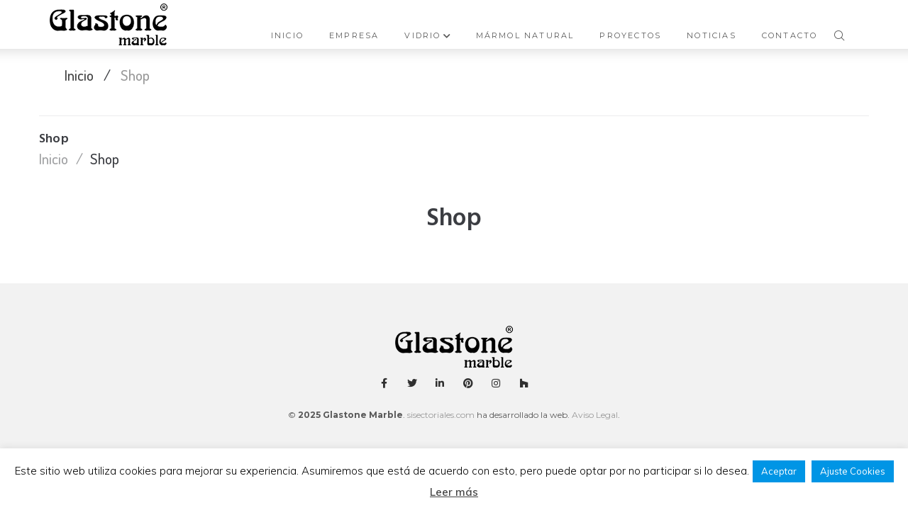

--- FILE ---
content_type: text/html; charset=UTF-8
request_url: https://www.glastonemarble.com/shop/
body_size: 20196
content:
<!DOCTYPE html>
<html lang="es">
<head>
<meta charset="UTF-8">
<link rel="profile" href="https://gmpg.org/xfn/11">
<link rel="pingback" href="https://www.glastonemarble.com/xmlrpc.php">

<meta name="viewport" content="width=device-width, initial-scale=1" />
<title>Shop &#8211; Glastone Marble</title>
<meta name='robots' content='max-image-preview:large' />
<link rel='dns-prefetch' href='//www.glastonemarble.com' />
<link rel='dns-prefetch' href='//fonts.googleapis.com' />
<link rel="alternate" type="application/rss+xml" title="Glastone Marble &raquo; Feed" href="https://www.glastonemarble.com/feed/" />
<link rel="alternate" type="application/rss+xml" title="Glastone Marble &raquo; Feed de los comentarios" href="https://www.glastonemarble.com/comments/feed/" />
<link rel="alternate" title="oEmbed (JSON)" type="application/json+oembed" href="https://www.glastonemarble.com/wp-json/oembed/1.0/embed?url=https%3A%2F%2Fwww.glastonemarble.com%2Fshop%2F" />
<link rel="alternate" title="oEmbed (XML)" type="text/xml+oembed" href="https://www.glastonemarble.com/wp-json/oembed/1.0/embed?url=https%3A%2F%2Fwww.glastonemarble.com%2Fshop%2F&#038;format=xml" />
<style id='wp-img-auto-sizes-contain-inline-css' type='text/css'>
img:is([sizes=auto i],[sizes^="auto," i]){contain-intrinsic-size:3000px 1500px}
/*# sourceURL=wp-img-auto-sizes-contain-inline-css */
</style>
<link rel='stylesheet' id='sdm-styles-css' href='https://www.glastonemarble.com/wp-content/plugins/simple-download-monitor/css/sdm_wp_styles.css?ver=6.9' type='text/css' media='all' />
<style id='wp-emoji-styles-inline-css' type='text/css'>

	img.wp-smiley, img.emoji {
		display: inline !important;
		border: none !important;
		box-shadow: none !important;
		height: 1em !important;
		width: 1em !important;
		margin: 0 0.07em !important;
		vertical-align: -0.1em !important;
		background: none !important;
		padding: 0 !important;
	}
/*# sourceURL=wp-emoji-styles-inline-css */
</style>
<style id='wp-block-library-inline-css' type='text/css'>
:root{--wp-block-synced-color:#7a00df;--wp-block-synced-color--rgb:122,0,223;--wp-bound-block-color:var(--wp-block-synced-color);--wp-editor-canvas-background:#ddd;--wp-admin-theme-color:#007cba;--wp-admin-theme-color--rgb:0,124,186;--wp-admin-theme-color-darker-10:#006ba1;--wp-admin-theme-color-darker-10--rgb:0,107,160.5;--wp-admin-theme-color-darker-20:#005a87;--wp-admin-theme-color-darker-20--rgb:0,90,135;--wp-admin-border-width-focus:2px}@media (min-resolution:192dpi){:root{--wp-admin-border-width-focus:1.5px}}.wp-element-button{cursor:pointer}:root .has-very-light-gray-background-color{background-color:#eee}:root .has-very-dark-gray-background-color{background-color:#313131}:root .has-very-light-gray-color{color:#eee}:root .has-very-dark-gray-color{color:#313131}:root .has-vivid-green-cyan-to-vivid-cyan-blue-gradient-background{background:linear-gradient(135deg,#00d084,#0693e3)}:root .has-purple-crush-gradient-background{background:linear-gradient(135deg,#34e2e4,#4721fb 50%,#ab1dfe)}:root .has-hazy-dawn-gradient-background{background:linear-gradient(135deg,#faaca8,#dad0ec)}:root .has-subdued-olive-gradient-background{background:linear-gradient(135deg,#fafae1,#67a671)}:root .has-atomic-cream-gradient-background{background:linear-gradient(135deg,#fdd79a,#004a59)}:root .has-nightshade-gradient-background{background:linear-gradient(135deg,#330968,#31cdcf)}:root .has-midnight-gradient-background{background:linear-gradient(135deg,#020381,#2874fc)}:root{--wp--preset--font-size--normal:16px;--wp--preset--font-size--huge:42px}.has-regular-font-size{font-size:1em}.has-larger-font-size{font-size:2.625em}.has-normal-font-size{font-size:var(--wp--preset--font-size--normal)}.has-huge-font-size{font-size:var(--wp--preset--font-size--huge)}.has-text-align-center{text-align:center}.has-text-align-left{text-align:left}.has-text-align-right{text-align:right}.has-fit-text{white-space:nowrap!important}#end-resizable-editor-section{display:none}.aligncenter{clear:both}.items-justified-left{justify-content:flex-start}.items-justified-center{justify-content:center}.items-justified-right{justify-content:flex-end}.items-justified-space-between{justify-content:space-between}.screen-reader-text{border:0;clip-path:inset(50%);height:1px;margin:-1px;overflow:hidden;padding:0;position:absolute;width:1px;word-wrap:normal!important}.screen-reader-text:focus{background-color:#ddd;clip-path:none;color:#444;display:block;font-size:1em;height:auto;left:5px;line-height:normal;padding:15px 23px 14px;text-decoration:none;top:5px;width:auto;z-index:100000}html :where(.has-border-color){border-style:solid}html :where([style*=border-top-color]){border-top-style:solid}html :where([style*=border-right-color]){border-right-style:solid}html :where([style*=border-bottom-color]){border-bottom-style:solid}html :where([style*=border-left-color]){border-left-style:solid}html :where([style*=border-width]){border-style:solid}html :where([style*=border-top-width]){border-top-style:solid}html :where([style*=border-right-width]){border-right-style:solid}html :where([style*=border-bottom-width]){border-bottom-style:solid}html :where([style*=border-left-width]){border-left-style:solid}html :where(img[class*=wp-image-]){height:auto;max-width:100%}:where(figure){margin:0 0 1em}html :where(.is-position-sticky){--wp-admin--admin-bar--position-offset:var(--wp-admin--admin-bar--height,0px)}@media screen and (max-width:600px){html :where(.is-position-sticky){--wp-admin--admin-bar--position-offset:0px}}

/*# sourceURL=wp-block-library-inline-css */
</style><style id='global-styles-inline-css' type='text/css'>
:root{--wp--preset--aspect-ratio--square: 1;--wp--preset--aspect-ratio--4-3: 4/3;--wp--preset--aspect-ratio--3-4: 3/4;--wp--preset--aspect-ratio--3-2: 3/2;--wp--preset--aspect-ratio--2-3: 2/3;--wp--preset--aspect-ratio--16-9: 16/9;--wp--preset--aspect-ratio--9-16: 9/16;--wp--preset--color--black: #000000;--wp--preset--color--cyan-bluish-gray: #abb8c3;--wp--preset--color--white: #ffffff;--wp--preset--color--pale-pink: #f78da7;--wp--preset--color--vivid-red: #cf2e2e;--wp--preset--color--luminous-vivid-orange: #ff6900;--wp--preset--color--luminous-vivid-amber: #fcb900;--wp--preset--color--light-green-cyan: #7bdcb5;--wp--preset--color--vivid-green-cyan: #00d084;--wp--preset--color--pale-cyan-blue: #8ed1fc;--wp--preset--color--vivid-cyan-blue: #0693e3;--wp--preset--color--vivid-purple: #9b51e0;--wp--preset--gradient--vivid-cyan-blue-to-vivid-purple: linear-gradient(135deg,rgb(6,147,227) 0%,rgb(155,81,224) 100%);--wp--preset--gradient--light-green-cyan-to-vivid-green-cyan: linear-gradient(135deg,rgb(122,220,180) 0%,rgb(0,208,130) 100%);--wp--preset--gradient--luminous-vivid-amber-to-luminous-vivid-orange: linear-gradient(135deg,rgb(252,185,0) 0%,rgb(255,105,0) 100%);--wp--preset--gradient--luminous-vivid-orange-to-vivid-red: linear-gradient(135deg,rgb(255,105,0) 0%,rgb(207,46,46) 100%);--wp--preset--gradient--very-light-gray-to-cyan-bluish-gray: linear-gradient(135deg,rgb(238,238,238) 0%,rgb(169,184,195) 100%);--wp--preset--gradient--cool-to-warm-spectrum: linear-gradient(135deg,rgb(74,234,220) 0%,rgb(151,120,209) 20%,rgb(207,42,186) 40%,rgb(238,44,130) 60%,rgb(251,105,98) 80%,rgb(254,248,76) 100%);--wp--preset--gradient--blush-light-purple: linear-gradient(135deg,rgb(255,206,236) 0%,rgb(152,150,240) 100%);--wp--preset--gradient--blush-bordeaux: linear-gradient(135deg,rgb(254,205,165) 0%,rgb(254,45,45) 50%,rgb(107,0,62) 100%);--wp--preset--gradient--luminous-dusk: linear-gradient(135deg,rgb(255,203,112) 0%,rgb(199,81,192) 50%,rgb(65,88,208) 100%);--wp--preset--gradient--pale-ocean: linear-gradient(135deg,rgb(255,245,203) 0%,rgb(182,227,212) 50%,rgb(51,167,181) 100%);--wp--preset--gradient--electric-grass: linear-gradient(135deg,rgb(202,248,128) 0%,rgb(113,206,126) 100%);--wp--preset--gradient--midnight: linear-gradient(135deg,rgb(2,3,129) 0%,rgb(40,116,252) 100%);--wp--preset--font-size--small: 13px;--wp--preset--font-size--medium: 20px;--wp--preset--font-size--large: 36px;--wp--preset--font-size--x-large: 42px;--wp--preset--spacing--20: 0.44rem;--wp--preset--spacing--30: 0.67rem;--wp--preset--spacing--40: 1rem;--wp--preset--spacing--50: 1.5rem;--wp--preset--spacing--60: 2.25rem;--wp--preset--spacing--70: 3.38rem;--wp--preset--spacing--80: 5.06rem;--wp--preset--shadow--natural: 6px 6px 9px rgba(0, 0, 0, 0.2);--wp--preset--shadow--deep: 12px 12px 50px rgba(0, 0, 0, 0.4);--wp--preset--shadow--sharp: 6px 6px 0px rgba(0, 0, 0, 0.2);--wp--preset--shadow--outlined: 6px 6px 0px -3px rgb(255, 255, 255), 6px 6px rgb(0, 0, 0);--wp--preset--shadow--crisp: 6px 6px 0px rgb(0, 0, 0);}:where(.is-layout-flex){gap: 0.5em;}:where(.is-layout-grid){gap: 0.5em;}body .is-layout-flex{display: flex;}.is-layout-flex{flex-wrap: wrap;align-items: center;}.is-layout-flex > :is(*, div){margin: 0;}body .is-layout-grid{display: grid;}.is-layout-grid > :is(*, div){margin: 0;}:where(.wp-block-columns.is-layout-flex){gap: 2em;}:where(.wp-block-columns.is-layout-grid){gap: 2em;}:where(.wp-block-post-template.is-layout-flex){gap: 1.25em;}:where(.wp-block-post-template.is-layout-grid){gap: 1.25em;}.has-black-color{color: var(--wp--preset--color--black) !important;}.has-cyan-bluish-gray-color{color: var(--wp--preset--color--cyan-bluish-gray) !important;}.has-white-color{color: var(--wp--preset--color--white) !important;}.has-pale-pink-color{color: var(--wp--preset--color--pale-pink) !important;}.has-vivid-red-color{color: var(--wp--preset--color--vivid-red) !important;}.has-luminous-vivid-orange-color{color: var(--wp--preset--color--luminous-vivid-orange) !important;}.has-luminous-vivid-amber-color{color: var(--wp--preset--color--luminous-vivid-amber) !important;}.has-light-green-cyan-color{color: var(--wp--preset--color--light-green-cyan) !important;}.has-vivid-green-cyan-color{color: var(--wp--preset--color--vivid-green-cyan) !important;}.has-pale-cyan-blue-color{color: var(--wp--preset--color--pale-cyan-blue) !important;}.has-vivid-cyan-blue-color{color: var(--wp--preset--color--vivid-cyan-blue) !important;}.has-vivid-purple-color{color: var(--wp--preset--color--vivid-purple) !important;}.has-black-background-color{background-color: var(--wp--preset--color--black) !important;}.has-cyan-bluish-gray-background-color{background-color: var(--wp--preset--color--cyan-bluish-gray) !important;}.has-white-background-color{background-color: var(--wp--preset--color--white) !important;}.has-pale-pink-background-color{background-color: var(--wp--preset--color--pale-pink) !important;}.has-vivid-red-background-color{background-color: var(--wp--preset--color--vivid-red) !important;}.has-luminous-vivid-orange-background-color{background-color: var(--wp--preset--color--luminous-vivid-orange) !important;}.has-luminous-vivid-amber-background-color{background-color: var(--wp--preset--color--luminous-vivid-amber) !important;}.has-light-green-cyan-background-color{background-color: var(--wp--preset--color--light-green-cyan) !important;}.has-vivid-green-cyan-background-color{background-color: var(--wp--preset--color--vivid-green-cyan) !important;}.has-pale-cyan-blue-background-color{background-color: var(--wp--preset--color--pale-cyan-blue) !important;}.has-vivid-cyan-blue-background-color{background-color: var(--wp--preset--color--vivid-cyan-blue) !important;}.has-vivid-purple-background-color{background-color: var(--wp--preset--color--vivid-purple) !important;}.has-black-border-color{border-color: var(--wp--preset--color--black) !important;}.has-cyan-bluish-gray-border-color{border-color: var(--wp--preset--color--cyan-bluish-gray) !important;}.has-white-border-color{border-color: var(--wp--preset--color--white) !important;}.has-pale-pink-border-color{border-color: var(--wp--preset--color--pale-pink) !important;}.has-vivid-red-border-color{border-color: var(--wp--preset--color--vivid-red) !important;}.has-luminous-vivid-orange-border-color{border-color: var(--wp--preset--color--luminous-vivid-orange) !important;}.has-luminous-vivid-amber-border-color{border-color: var(--wp--preset--color--luminous-vivid-amber) !important;}.has-light-green-cyan-border-color{border-color: var(--wp--preset--color--light-green-cyan) !important;}.has-vivid-green-cyan-border-color{border-color: var(--wp--preset--color--vivid-green-cyan) !important;}.has-pale-cyan-blue-border-color{border-color: var(--wp--preset--color--pale-cyan-blue) !important;}.has-vivid-cyan-blue-border-color{border-color: var(--wp--preset--color--vivid-cyan-blue) !important;}.has-vivid-purple-border-color{border-color: var(--wp--preset--color--vivid-purple) !important;}.has-vivid-cyan-blue-to-vivid-purple-gradient-background{background: var(--wp--preset--gradient--vivid-cyan-blue-to-vivid-purple) !important;}.has-light-green-cyan-to-vivid-green-cyan-gradient-background{background: var(--wp--preset--gradient--light-green-cyan-to-vivid-green-cyan) !important;}.has-luminous-vivid-amber-to-luminous-vivid-orange-gradient-background{background: var(--wp--preset--gradient--luminous-vivid-amber-to-luminous-vivid-orange) !important;}.has-luminous-vivid-orange-to-vivid-red-gradient-background{background: var(--wp--preset--gradient--luminous-vivid-orange-to-vivid-red) !important;}.has-very-light-gray-to-cyan-bluish-gray-gradient-background{background: var(--wp--preset--gradient--very-light-gray-to-cyan-bluish-gray) !important;}.has-cool-to-warm-spectrum-gradient-background{background: var(--wp--preset--gradient--cool-to-warm-spectrum) !important;}.has-blush-light-purple-gradient-background{background: var(--wp--preset--gradient--blush-light-purple) !important;}.has-blush-bordeaux-gradient-background{background: var(--wp--preset--gradient--blush-bordeaux) !important;}.has-luminous-dusk-gradient-background{background: var(--wp--preset--gradient--luminous-dusk) !important;}.has-pale-ocean-gradient-background{background: var(--wp--preset--gradient--pale-ocean) !important;}.has-electric-grass-gradient-background{background: var(--wp--preset--gradient--electric-grass) !important;}.has-midnight-gradient-background{background: var(--wp--preset--gradient--midnight) !important;}.has-small-font-size{font-size: var(--wp--preset--font-size--small) !important;}.has-medium-font-size{font-size: var(--wp--preset--font-size--medium) !important;}.has-large-font-size{font-size: var(--wp--preset--font-size--large) !important;}.has-x-large-font-size{font-size: var(--wp--preset--font-size--x-large) !important;}
/*# sourceURL=global-styles-inline-css */
</style>

<style id='classic-theme-styles-inline-css' type='text/css'>
/*! This file is auto-generated */
.wp-block-button__link{color:#fff;background-color:#32373c;border-radius:9999px;box-shadow:none;text-decoration:none;padding:calc(.667em + 2px) calc(1.333em + 2px);font-size:1.125em}.wp-block-file__button{background:#32373c;color:#fff;text-decoration:none}
/*# sourceURL=/wp-includes/css/classic-themes.min.css */
</style>
<link rel='stylesheet' id='contact-form-7-css' href='https://www.glastonemarble.com/wp-content/plugins/contact-form-7/includes/css/styles.css?ver=6.1.3' type='text/css' media='all' />
<link rel='stylesheet' id='cookie-law-info-css' href='https://www.glastonemarble.com/wp-content/plugins/cookie-law-info/legacy/public/css/cookie-law-info-public.css?ver=3.3.6' type='text/css' media='all' />
<link rel='stylesheet' id='cookie-law-info-gdpr-css' href='https://www.glastonemarble.com/wp-content/plugins/cookie-law-info/legacy/public/css/cookie-law-info-gdpr.css?ver=3.3.6' type='text/css' media='all' />
<link rel='stylesheet' id='font-awesome-css' href='https://www.glastonemarble.com/wp-content/plugins/elementor/assets/lib/font-awesome/css/font-awesome.min.css?ver=4.7.0' type='text/css' media='all' />
<link rel='stylesheet' id='kava-parent-theme-style-css' href='https://www.glastonemarble.com/wp-content/themes/kava/style.css?ver=1.2.7' type='text/css' media='all' />
<link rel='stylesheet' id='kava-theme-style-css' href='https://www.glastonemarble.com/wp-content/themes/webion/style.css?ver=1.2.7' type='text/css' media='all' />
<style id='kava-theme-style-inline-css' type='text/css'>
/* #Typography */body {font-style: normal;font-weight: 400;font-size: 14px;line-height: 1.75;font-family: Muli, sans-serif;letter-spacing: 0px;text-align: left;color: #3b3d42;}h1,.h1-style {font-style: normal;font-weight: 300;font-size: 24px;line-height: 1.2;font-family: Hind, sans-serif;letter-spacing: 0.27px;text-align: inherit;color: #3b3d42;}h2,.h2-style {font-style: normal;font-weight: 600;font-size: 21px;line-height: 1.2;font-family: Hind, sans-serif;letter-spacing: 0.2px;text-align: inherit;color: #3b3d42;}h3,.h3-style {font-style: normal;font-weight: 300;font-size: 24px;line-height: 1.5;font-family: Lato, sans-serif;letter-spacing: 0.38px;text-align: inherit;color: #3b3d42;}h4,.h4-style {font-style: normal;font-weight: 300;font-size: 22px;line-height: 1.4;font-family: Lato, sans-serif;letter-spacing: 0.2px;text-align: inherit;color: #3b3d42;}h5,.h5-style {font-style: normal;font-weight: 300;font-size: 18px;line-height: 1.4;font-family: Raleway, sans-serif;letter-spacing: 0.15px;text-align: inherit;color: #3b3d42;}h6,.h6-style {font-style: normal;font-weight: 700;font-size: 12px;line-height: 1.5;font-family: Raleway, sans-serif;letter-spacing: 0.24px;text-align: inherit;color: #3b3d42;}@media (min-width: 1200px) {h1,.h1-style { font-size: 40px; }h2,.h2-style { font-size: 35px; }h3,.h3-style { font-size: 32px; }}a,h1 a:hover,h2 a:hover,h3 a:hover,h4 a:hover,h5 a:hover,h6 a:hover { color: #d8d8d8; }a:hover { color: #3b3d42; }blockquote {color: #3b3d42;}/* #Header */.site-header__wrap {background-color: #ffffff;background-repeat: no-repeat;background-position: center top;background-attachment: scroll;;}/* ##Top Panel */.top-panel {color: #a1a2a4;background-color: #000000;}/* #Main Menu */.main-navigation {font-style: normal;font-weight: 400;font-size: 14px;line-height: 1.4;font-family: Roboto, sans-serif;letter-spacing: 0px;}.main-navigation a,.menu-item-has-children:before {color: #a1a2a4;}.main-navigation a:hover,.main-navigation .current_page_item>a,.main-navigation .current-menu-item>a,.main-navigation .current_page_ancestor>a,.main-navigation .current-menu-ancestor>a {color: #3b3d42;}/* #Mobile Menu */.mobile-menu-toggle-button {color: #ffffff;background-color: #3b3d42;}/* #Social */.social-list a {color: #a1a2a4;}.social-list a:hover {color: #3b3d42;}/* #Breadcrumbs */.breadcrumbs_item {font-style: normal;font-weight: 500;font-size: 21px;line-height: 1.625;font-family: Dosis, sans-serif;letter-spacing: 0px;}.breadcrumbs_item_sep,.breadcrumbs_item_link {color: #a1a2a4;}.breadcrumbs_item_link:hover {color: #3b3d42;}/* #Post navigation */.post-navigation i {color: #a1a2a4;}.post-navigation .nav-links a:hover .post-title,.post-navigation .nav-links a:hover .nav-text {color: #d8d8d8;}.post-navigation .nav-links a:hover i {color: #3b3d42;}/* #Pagination */.pagination .page-numbers,.page-links > span,.page-links > a {color: #a1a2a4;}.pagination a.page-numbers:hover,.pagination .page-numbers.current,.page-links > a:hover,.page-links > span {color: #3b3d42;}.pagination .next,.pagination .prev {color: #d8d8d8;}.pagination .next:hover,.pagination .prev:hover {color: #3b3d42;}/* #Button Appearance Styles (regular scheme) */.btn,button,input[type='button'],input[type='reset'],input[type='submit'] {font-style: normal;font-weight: 900;font-size: 11px;line-height: 1;font-family: Roboto, sans-serif;letter-spacing: 1px;color: #ffffff;background-color: #3b3d42;}.btn:hover,button:hover,input[type='button']:hover,input[type='reset']:hover,input[type='submit']:hover,input[type='reset']:hover {color: #ffffff;background-color: rgb(97,99,104);}.btn.invert-button {color: #ffffff;}.btn.invert-button:hover {color: #ffffff;border-color: #3b3d42;background-color: #3b3d42;}/* #Totop Button */#toTop {padding: 5px 11px;border-radius: 40px;background-color: #303030;color: #ffffff;}#toTop:hover {background-color: #838383;color: ;}input,optgroup,select,textarea {font-size: 14px;}/* #Comment, Contact, Password Forms */.comment-form .submit,.wpcf7-submit,.post-password-form label + input {font-style: normal;font-weight: 900;font-size: 11px;line-height: 1;font-family: Roboto, sans-serif;letter-spacing: 1px;color: #ffffff;background-color: #3b3d42;}.comment-form .submit:hover,.wpcf7-submit:hover,.post-password-form label + input:hover {color: #ffffff;background-color: rgb(97,99,104);}.comment-reply-title {font-style: normal;font-weight: 300;font-size: 22px;line-height: 1.4;font-family: Lato, sans-serif;letter-spacing: 0.2px;color: #3b3d42;}/* Cookies consent */.comment-form-cookies-consent input[type='checkbox']:checked ~ label[for=wp-comment-cookies-consent]:before {color: #ffffff;border-color: #3b3d42;background-color: #3b3d42;}/* #Comment Reply Link */#cancel-comment-reply-link {color: #d8d8d8;}#cancel-comment-reply-link:hover {color: #3b3d42;}/* #Comment item */.comment-body .fn {font-style: normal;font-weight: 700;font-size: 12px;line-height: 1.5;font-family: Raleway, sans-serif;letter-spacing: 0.24px;color: #3b3d42;}.comment-date__time {color: #a1a2a4;}.comment-reply-link {font-style: normal;font-weight: 900;font-size: 11px;line-height: 1;font-family: Roboto, sans-serif;letter-spacing: 1px;}/* #Input Placeholders */::-webkit-input-placeholder { color: #a1a2a4; }::-moz-placeholder{ color: #a1a2a4; }:-moz-placeholder{ color: #a1a2a4; }:-ms-input-placeholder{ color: #a1a2a4; }/* #Entry Meta */.posted-on,.cat-links,.byline,.tags-links {color: #a1a2a4;}.comments-button {color: #a1a2a4;}.comments-button:hover {color: #ffffff;background-color: #3b3d42;}.btn-style .post-categories a {color: #ffffff;background-color: #3b3d42;}.btn-style .post-categories a:hover {color: #ffffff;background-color: rgb(97,99,104);}.sticky-label {color: #ffffff;background-color: #3b3d42;}/* Posts List Item Invert */.invert-hover.has-post-thumbnail:hover,.invert-hover.has-post-thumbnail:hover .posted-on,.invert-hover.has-post-thumbnail:hover .cat-links,.invert-hover.has-post-thumbnail:hover .byline,.invert-hover.has-post-thumbnail:hover .tags-links,.invert-hover.has-post-thumbnail:hover .entry-meta,.invert-hover.has-post-thumbnail:hover a,.invert-hover.has-post-thumbnail:hover .btn-icon,.invert-item.has-post-thumbnail,.invert-item.has-post-thumbnail .posted-on,.invert-item.has-post-thumbnail .cat-links,.invert-item.has-post-thumbnail .byline,.invert-item.has-post-thumbnail .tags-links,.invert-item.has-post-thumbnail .entry-meta,.invert-item.has-post-thumbnail a,.invert-item.has-post-thumbnail .btn:hover,.invert-item.has-post-thumbnail .btn-style .post-categories a:hover,.invert,.invert .entry-title,.invert a,.invert .byline,.invert .posted-on,.invert .cat-links,.invert .tags-links {color: #ffffff;}.invert-hover.has-post-thumbnail:hover a:hover,.invert-hover.has-post-thumbnail:hover .btn-icon:hover,.invert-item.has-post-thumbnail a:hover,.invert a:hover {color: #d8d8d8;}.invert-hover.has-post-thumbnail .btn,.invert-item.has-post-thumbnail .comments-button,.posts-list--default.list-style-v10 .invert.default-item .comments-button{color: #ffffff;background-color: #3b3d42;}.invert-hover.has-post-thumbnail .btn:hover,.invert-item.has-post-thumbnail .comments-button:hover,.posts-list--default.list-style-v10 .invert.default-item .comments-button:hover {color: #d8d8d8;background-color: #ffffff;}/* Default Posts List */.list-style-v8 .comments-link {color: #a1a2a4;}.list-style-v8 .comments-link:hover {color: #3b3d42;}/* Creative Posts List */.creative-item .entry-title a:hover {color: #d8d8d8;}.list-style-default .creative-item a,.creative-item .btn-icon {color: #a1a2a4;}.list-style-default .creative-item a:hover,.creative-item .btn-icon:hover {color: #d8d8d8;}.list-style-default .creative-item .btn,.list-style-default .creative-item .btn:hover,.list-style-default .creative-item .comments-button:hover {color: #ffffff;}.creative-item__title-first-letter {font-style: normal;font-weight: 300;font-family: Hind, sans-serif;color: #3b3d42;}.posts-list--creative.list-style-v10 .creative-item:before {background-color: #3b3d42;box-shadow: 0px 0px 0px 8px rgba(59,61,66,0.25);}.posts-list--creative.list-style-v10 .creative-item__post-date {font-style: normal;font-weight: 300;font-size: 22px;line-height: 1.4;font-family: Lato, sans-serif;letter-spacing: 0.2px;color: #d8d8d8;}.posts-list--creative.list-style-v10 .creative-item__post-date a {color: #d8d8d8;}.posts-list--creative.list-style-v10 .creative-item__post-date a:hover {color: #3b3d42;}/* Creative Posts List style-v2 */.list-style-v2 .creative-item .entry-title,.list-style-v9 .creative-item .entry-title {font-style: normal;font-weight: 300;font-size: 22px;line-height: 1.4;font-family: Lato, sans-serif;letter-spacing: 0.2px;}/* Image Post Format */.post_format-post-format-image .post-thumbnail__link:before {color: #ffffff;background-color: #3b3d42;}/* Gallery Post Format */.post_format-post-format-gallery .swiper-button-prev,.post_format-post-format-gallery .swiper-button-next {color: #a1a2a4;}.post_format-post-format-gallery .swiper-button-prev:hover,.post_format-post-format-gallery .swiper-button-next:hover {color: #3b3d42;}/* Link Post Format */.post_format-post-format-quote .post-format-quote {color: #ffffff;background-color: #3b3d42;}.post_format-post-format-quote .post-format-quote:before {color: #3b3d42;background-color: #ffffff;}/* Post Author */.post-author__title a {color: #d8d8d8;}.post-author__title a:hover {color: #3b3d42;}.invert .post-author__title a {color: #ffffff;}.invert .post-author__title a:hover {color: #d8d8d8;}/* Single Post */.single-post blockquote {border-color: #3b3d42;}.single-post:not(.post-template-single-layout-4):not(.post-template-single-layout-7) .tags-links a:hover {color: #ffffff;border-color: #3b3d42;background-color: #3b3d42;}.single-header-3 .post-author .byline,.single-header-4 .post-author .byline,.single-header-5 .post-author .byline {font-style: normal;font-weight: 300;font-size: 22px;line-height: 1.4;font-family: Lato, sans-serif;letter-spacing: 0.2px;}.single-header-8,.single-header-10 .entry-header {background-color: #3b3d42;}.single-header-8.invert a:hover,.single-header-10.invert a:hover {color: rgba(255,255,255,0.5);}.single-header-3 a.comments-button,.single-header-10 a.comments-button {border: 1px solid #ffffff;}.single-header-3 a.comments-button:hover,.single-header-10 a.comments-button:hover {color: #d8d8d8;background-color: #ffffff;}/* Page preloader */.page-preloader {border-top-color: #3b3d42;border-right-color: #3b3d42;}/* Logo */.site-logo__link,.site-logo__link:hover {color: #3b3d42;}/* Page title */.page-title {font-style: normal;font-weight: 600;font-size: 21px;line-height: 1.2;font-family: Hind, sans-serif;letter-spacing: 0.2px;color: #3b3d42;}@media (min-width: 1200px) {.page-title { font-size: 35px; }}/* Grid Posts List */.posts-list.list-style-v3 .comments-link {border-color: #d8d8d8;}.posts-list.list-style-v4 .comments-link {color: #a1a2a4;}.posts-list.list-style-v4 .posts-list__item.grid-item .grid-item-wrap .comments-link:hover {color: #ffffff;background-color: #d8d8d8;}/* Posts List Grid Item Invert */.grid-item-wrap.invert,.grid-item-wrap.invert .posted-on,.grid-item-wrap.invert .cat-links,.grid-item-wrap.invert .byline,.grid-item-wrap.invert .tags-links,.grid-item-wrap.invert .entry-meta,.grid-item-wrap.invert a,.grid-item-wrap.invert .btn-icon,.grid-item-wrap.invert .comments-button {color: #ffffff;}/* Posts List Grid-5 Item Invert */.list-style-v5 .grid-item-wrap.invert .posted-on,.list-style-v5 .grid-item-wrap.invert .cat-links,.list-style-v5 .grid-item-wrap.invert .byline,.list-style-v5 .grid-item-wrap.invert .tags-links,.list-style-v5 .grid-item-wrap.invert .posted-on a,.list-style-v5 .grid-item-wrap.invert .cat-links a,.list-style-v5 .grid-item-wrap.invert .tags-links a,.list-style-v5 .grid-item-wrap.invert .byline a,.list-style-v5 .grid-item-wrap.invert .comments-link,.list-style-v5 .grid-item-wrap.invert .entry-title a:hover {color: #3b3d42;}.list-style-v5 .grid-item-wrap.invert .posted-on a:hover,.list-style-v5 .grid-item-wrap.invert .cat-links a:hover,.list-style-v5 .grid-item-wrap.invert .tags-links a:hover,.list-style-v5 .grid-item-wrap.invert .byline a:hover,.list-style-v5 .grid-item-wrap.invert .comments-link:hover {color: #ffffff;}/* Posts List Grid-6 Item Invert */.posts-list.list-style-v6 .posts-list__item.grid-item .grid-item-wrap .cat-links a,.posts-list.list-style-v7 .posts-list__item.grid-item .grid-item-wrap .cat-links a {color: #ffffff;background-color: #d8d8d8;}.posts-list.list-style-v6 .posts-list__item.grid-item .grid-item-wrap .cat-links a:hover,.posts-list.list-style-v7 .posts-list__item.grid-item .grid-item-wrap .cat-links a:hover {color: #ffffff;background-color: rgb(97,99,104);}.posts-list.list-style-v9 .posts-list__item.grid-item .grid-item-wrap .entry-header .entry-title {font-weight : 400;}/* Grid 7 */.list-style-v7 .grid-item-wrap.invert .posted-on a:hover,.list-style-v7 .grid-item-wrap.invert .cat-links a:hover,.list-style-v7 .grid-item-wrap.invert .tags-links a:hover,.list-style-v7 .grid-item-wrap.invert .byline a:hover,.list-style-v7 .grid-item-wrap.invert .comments-link:hover,.list-style-v7 .grid-item-wrap.invert .entry-title a:hover,.list-style-v6 .grid-item-wrap.invert .posted-on a:hover,.list-style-v6 .grid-item-wrap.invert .cat-links a:hover,.list-style-v6 .grid-item-wrap.invert .tags-links a:hover,.list-style-v6 .grid-item-wrap.invert .byline a:hover,.list-style-v6 .grid-item-wrap.invert .comments-link:hover,.list-style-v6 .grid-item-wrap.invert .entry-title a:hover {color: #3b3d42;}.list-style-v7 .grid-item-wrap.invert .posted-on,.list-style-v7 .grid-item-wrap.invert .cat-links,.list-style-v7 .grid-item-wrap.invert .byline,.list-style-v7 .grid-item-wrap.invert .tags-links,.list-style-v7 .grid-item-wrap.invert .posted-on a,.list-style-v7 .grid-item-wrap.invert .cat-links a,.list-style-v7 .grid-item-wrap.invert .tags-links a,.list-style-v7 .grid-item-wrap.invert .byline a,.list-style-v7 .grid-item-wrap.invert .comments-link,.list-style-v7 .grid-item-wrap.invert .entry-title a,.list-style-v7 .grid-item-wrap.invert .entry-content p,.list-style-v6 .grid-item-wrap.invert .posted-on,.list-style-v6 .grid-item-wrap.invert .cat-links,.list-style-v6 .grid-item-wrap.invert .byline,.list-style-v6 .grid-item-wrap.invert .tags-links,.list-style-v6 .grid-item-wrap.invert .posted-on a,.list-style-v6 .grid-item-wrap.invert .cat-links a,.list-style-v6 .grid-item-wrap.invert .tags-links a,.list-style-v6 .grid-item-wrap.invert .byline a,.list-style-v6 .grid-item-wrap.invert .comments-link,.list-style-v6 .grid-item-wrap.invert .entry-title a,.list-style-v6 .grid-item-wrap.invert .entry-content p {color: #ffffff;}.posts-list.list-style-v7 .grid-item .grid-item-wrap .entry-footer .comments-link:hover,.posts-list.list-style-v6 .grid-item .grid-item-wrap .entry-footer .comments-link:hover,.posts-list.list-style-v6 .posts-list__item.grid-item .grid-item-wrap .btn:hover,.posts-list.list-style-v7 .posts-list__item.grid-item .grid-item-wrap .btn:hover {color: #3b3d42;border-color: #3b3d42;}.posts-list.list-style-v10 .grid-item-inner .space-between-content .comments-link {color: #a1a2a4;}.posts-list.list-style-v10 .grid-item-inner .space-between-content .comments-link:hover {color: #3b3d42;}.posts-list.list-style-v10 .posts-list__item.justify-item .justify-item-inner .entry-title a {color: #3b3d42;}.posts-list.posts-list--vertical-justify.list-style-v10 .posts-list__item.justify-item .justify-item-inner .entry-title a:hover{color: #ffffff;background-color: #3b3d42;}.posts-list.list-style-v5 .posts-list__item.justify-item .justify-item-inner.invert .cat-links a:hover,.posts-list.list-style-v8 .posts-list__item.justify-item .justify-item-inner.invert .cat-links a:hover {color: #ffffff;background-color: rgb(97,99,104);}.posts-list.list-style-v5 .posts-list__item.justify-item .justify-item-inner.invert .cat-links a,.posts-list.list-style-v8 .posts-list__item.justify-item .justify-item-inner.invert .cat-links a{color: #ffffff;background-color: #d8d8d8;}.list-style-v8 .justify-item-inner.invert .posted-on,.list-style-v8 .justify-item-inner.invert .cat-links,.list-style-v8 .justify-item-inner.invert .byline,.list-style-v8 .justify-item-inner.invert .tags-links,.list-style-v8 .justify-item-inner.invert .posted-on a,.list-style-v8 .justify-item-inner.invert .cat-links a,.list-style-v8 .justify-item-inner.invert .tags-links a,.list-style-v8 .justify-item-inner.invert .byline a,.list-style-v8 .justify-item-inner.invert .comments-link,.list-style-v8 .justify-item-inner.invert .entry-title a,.list-style-v8 .justify-item-inner.invert .entry-content p,.list-style-v5 .justify-item-inner.invert .posted-on,.list-style-v5 .justify-item-inner.invert .cat-links,.list-style-v5 .justify-item-inner.invert .byline,.list-style-v5 .justify-item-inner.invert .tags-links,.list-style-v5 .justify-item-inner.invert .posted-on a,.list-style-v5 .justify-item-inner.invert .cat-links a,.list-style-v5 .justify-item-inner.invert .tags-links a,.list-style-v5 .justify-item-inner.invert .byline a,.list-style-v5 .justify-item-inner.invert .comments-link,.list-style-v5 .justify-item-inner.invert .entry-title a,.list-style-v5 .justify-item-inner.invert .entry-content p,.list-style-v4 .justify-item-inner.invert .posted-on:hover,.list-style-v4 .justify-item-inner.invert .cat-links,.list-style-v4 .justify-item-inner.invert .byline,.list-style-v4 .justify-item-inner.invert .tags-links,.list-style-v4 .justify-item-inner.invert .posted-on a,.list-style-v4 .justify-item-inner.invert .cat-links a,.list-style-v4 .justify-item-inner.invert .tags-links a,.list-style-v4 .justify-item-inner.invert .byline a,.list-style-v4 .justify-item-inner.invert .comments-link,.list-style-v4 .justify-item-inner.invert .entry-title a,.list-style-v4 .justify-item-inner.invert .entry-content p {color: #ffffff;}.list-style-v8 .justify-item-inner.invert .posted-on a:hover,.list-style-v8 .justify-item-inner.invert .cat-links a:hover,.list-style-v8 .justify-item-inner.invert .tags-links a:hover,.list-style-v8 .justify-item-inner.invert .byline a:hover,.list-style-v8 .justify-item-inner.invert .comments-link:hover,.list-style-v8 .justify-item-inner.invert .entry-title a:hover,.list-style-v5 .justify-item-inner.invert .posted-on a:hover,.list-style-v5 .justify-item-inner.invert .cat-links a:hover,.list-style-v5 .justify-item-inner.invert .tags-links a:hover,.list-style-v5 .justify-item-inner.invert .byline a:hover,.list-style-v5 .justify-item-inner.invert .entry-title a:hover,.list-style-v4 .justify-item-inner.invert .posted-on a,.list-style-v4 .justify-item-inner.invert .cat-links a:hover,.list-style-v4 .justify-item-inner.invert .tags-links a:hover,.list-style-v4 .justify-item-inner.invert .byline a:hover,.list-style-v4 .justify-item-inner.invert .comments-link:hover,.list-style-v4 .justify-item-inner.invert .entry-title a:hover{color: #3b3d42;}.posts-list.list-style-v5 .justify-item .justify-item-wrap .entry-footer .comments-link:hover {border-color: #3b3d42;}.list-style-v4 .justify-item-inner.invert .btn:hover,.list-style-v6 .justify-item-wrap.invert .btn:hover,.list-style-v8 .justify-item-inner.invert .btn:hover {color: #ffffff;}.posts-list.posts-list--vertical-justify.list-style-v5 .posts-list__item.justify-item .justify-item-wrap .entry-footer .comments-link:hover,.posts-list.posts-list--vertical-justify.list-style-v5 .posts-list__item.justify-item .justify-item-wrap .entry-footer .btn:hover {color: #3b3d42;border-color: #3b3d42;}/* masonry Posts List */.posts-list.list-style-v3 .comments-link {border-color: #d8d8d8;}.posts-list.list-style-v4 .comments-link {color: #a1a2a4;}.posts-list.list-style-v4 .posts-list__item.masonry-item .masonry-item-wrap .comments-link:hover {color: #ffffff;background-color: #d8d8d8;}/* Posts List masonry Item Invert */.masonry-item-wrap.invert,.masonry-item-wrap.invert .posted-on,.masonry-item-wrap.invert .cat-links,.masonry-item-wrap.invert .byline,.masonry-item-wrap.invert .tags-links,.masonry-item-wrap.invert .entry-meta,.masonry-item-wrap.invert a,.masonry-item-wrap.invert .btn-icon,.masonry-item-wrap.invert .comments-button {color: #ffffff;}/* Posts List masonry-5 Item Invert */.list-style-v5 .masonry-item-wrap.invert .posted-on,.list-style-v5 .masonry-item-wrap.invert .cat-links,.list-style-v5 .masonry-item-wrap.invert .byline,.list-style-v5 .masonry-item-wrap.invert .tags-links,.list-style-v5 .masonry-item-wrap.invert .posted-on a,.list-style-v5 .masonry-item-wrap.invert .cat-links a,.list-style-v5 .masonry-item-wrap.invert .tags-links a,.list-style-v5 .masonry-item-wrap.invert .byline a,.list-style-v5 .masonry-item-wrap.invert .comments-link,.list-style-v5 .masonry-item-wrap.invert .entry-title a:hover {color: #3b3d42;}.list-style-v5 .masonry-item-wrap.invert .posted-on a:hover,.list-style-v5 .masonry-item-wrap.invert .cat-links a:hover,.list-style-v5 .masonry-item-wrap.invert .tags-links a:hover,.list-style-v5 .masonry-item-wrap.invert .byline a:hover,.list-style-v5 .masonry-item-wrap.invert .comments-link:hover {color: #ffffff;}.posts-list.list-style-v10 .masonry-item-inner .space-between-content .comments-link {color: #a1a2a4;}.posts-list.list-style-v10 .masonry-item-inner .space-between-content .comments-link:hover {color: #3b3d42;}.widget_recent_entries a,.widget_recent_comments a {font-style: normal;font-weight: 700;font-size: 12px;line-height: 1.5;font-family: Raleway, sans-serif;letter-spacing: 0.24px;color: #3b3d42;}.widget_recent_entries a:hover,.widget_recent_comments a:hover {color: #d8d8d8;}.widget_recent_entries .post-date,.widget_recent_comments .recentcomments {color: #a1a2a4;}.widget_recent_comments .comment-author-link a {color: #a1a2a4;}.widget_recent_comments .comment-author-link a:hover {color: #d8d8d8;}.widget_calendar th,.widget_calendar caption {color: #3b3d42;}.widget_calendar tbody td a {color: #3b3d42;}.widget_calendar tbody td a:hover {color: #ffffff;background-color: #3b3d42;}.widget_calendar tfoot td a {color: #a1a2a4;}.widget_calendar tfoot td a:hover {color: #3b3d42;}/* Preloader */.jet-smart-listing-wrap.jet-processing + div.jet-smart-listing-loading,div.wpcf7 .ajax-loader {border-top-color: #3b3d42;border-right-color: #3b3d42;}/*--------------------------------------------------------------## Ecwid Plugin Styles--------------------------------------------------------------*//* Product Title, Product Price amount */html#ecwid_html body#ecwid_body .ec-size .ec-wrapper .ec-store .grid-product__title-inner,html#ecwid_html body#ecwid_body .ec-size .ec-wrapper .ec-store .grid__products .grid-product__image ~ .grid-product__price .grid-product__price-amount,html#ecwid_html body#ecwid_body .ec-size .ec-wrapper .ec-store .grid__products .grid-product__image ~ .grid-product__title .grid-product__price-amount,html#ecwid_html body#ecwid_body .ec-size .ec-store .grid__products--medium-items.grid__products--layout-center .grid-product__price-compare,html#ecwid_html body#ecwid_body .ec-size .ec-store .grid__products--medium-items .grid-product__details,html#ecwid_html body#ecwid_body .ec-size .ec-store .grid__products--medium-items .grid-product__sku,html#ecwid_html body#ecwid_body .ec-size .ec-store .grid__products--medium-items .grid-product__sku-hover,html#ecwid_html body#ecwid_body .ec-size .ec-store .grid__products--medium-items .grid-product__tax,html#ecwid_html body#ecwid_body .ec-size .ec-wrapper .ec-store .form__msg,html#ecwid_html body#ecwid_body .ec-size.ec-size--l .ec-wrapper .ec-store h1,html#ecwid_html body#ecwid_body.page .ec-size .ec-wrapper .ec-store .product-details__product-title,html#ecwid_html body#ecwid_body.page .ec-size .ec-wrapper .ec-store .product-details__product-price,html#ecwid_html body#ecwid_body .ec-size .ec-wrapper .ec-store .product-details-module__title,html#ecwid_html body#ecwid_body .ec-size .ec-wrapper .ec-store .ec-cart-summary__row--total .ec-cart-summary__title,html#ecwid_html body#ecwid_body .ec-size .ec-wrapper .ec-store .ec-cart-summary__row--total .ec-cart-summary__price,html#ecwid_html body#ecwid_body .ec-size .ec-wrapper .ec-store .grid__categories * {font-style: normal;font-weight: 700;line-height: 1.5;font-family: Raleway, sans-serif;letter-spacing: 0.24px;}html#ecwid_html body#ecwid_body .ecwid .ec-size .ec-wrapper .ec-store .product-details__product-description {font-style: normal;font-weight: 400;font-size: 14px;line-height: 1.75;font-family: Muli, sans-serif;letter-spacing: 0px;text-align: left;color: #3b3d42;}html#ecwid_html body#ecwid_body .ec-size .ec-wrapper .ec-store .grid-product__title-inner,html#ecwid_html body#ecwid_body .ec-size .ec-wrapper .ec-store .grid__products .grid-product__image ~ .grid-product__price .grid-product__price-amount,html#ecwid_html body#ecwid_body .ec-size .ec-wrapper .ec-store .grid__products .grid-product__image ~ .grid-product__title .grid-product__price-amount,html#ecwid_html body#ecwid_body .ec-size .ec-store .grid__products--medium-items.grid__products--layout-center .grid-product__price-compare,html#ecwid_html body#ecwid_body .ec-size .ec-store .grid__products--medium-items .grid-product__details,html#ecwid_html body#ecwid_body .ec-size .ec-store .grid__products--medium-items .grid-product__sku,html#ecwid_html body#ecwid_body .ec-size .ec-store .grid__products--medium-items .grid-product__sku-hover,html#ecwid_html body#ecwid_body .ec-size .ec-store .grid__products--medium-items .grid-product__tax,html#ecwid_html body#ecwid_body .ec-size .ec-wrapper .ec-store .product-details-module__title,html#ecwid_html body#ecwid_body.page .ec-size .ec-wrapper .ec-store .product-details__product-price,html#ecwid_html body#ecwid_body.page .ec-size .ec-wrapper .ec-store .product-details__product-title,html#ecwid_html body#ecwid_body .ec-size .ec-wrapper .ec-store .form-control__text,html#ecwid_html body#ecwid_body .ec-size .ec-wrapper .ec-store .form-control__textarea,html#ecwid_html body#ecwid_body .ec-size .ec-wrapper .ec-store .ec-link,html#ecwid_html body#ecwid_body .ec-size .ec-wrapper .ec-store .ec-link:visited,html#ecwid_html body#ecwid_body .ec-size .ec-wrapper .ec-store input[type="radio"].form-control__radio:checked+.form-control__radio-view::after {color: #d8d8d8;}html#ecwid_html body#ecwid_body .ec-size .ec-wrapper .ec-store .ec-link:hover {color: #3b3d42;}/* Product Title, Price small state */html#ecwid_html body#ecwid_body .ec-size .ec-wrapper .ec-store .grid__products--small-items .grid-product__title-inner,html#ecwid_html body#ecwid_body .ec-size .ec-wrapper .ec-store .grid__products--small-items .grid-product__price-hover .grid-product__price-amount,html#ecwid_html body#ecwid_body .ec-size .ec-wrapper .ec-store .grid__products--small-items .grid-product__image ~ .grid-product__price .grid-product__price-amount,html#ecwid_html body#ecwid_body .ec-size .ec-wrapper .ec-store .grid__products--small-items .grid-product__image ~ .grid-product__title .grid-product__price-amount,html#ecwid_html body#ecwid_body .ec-size .ec-wrapper .ec-store .grid__products--small-items.grid__products--layout-center .grid-product__price-compare,html#ecwid_html body#ecwid_body .ec-size .ec-wrapper .ec-store .grid__products--small-items .grid-product__details,html#ecwid_html body#ecwid_body .ec-size .ec-wrapper .ec-store .grid__products--small-items .grid-product__sku,html#ecwid_html body#ecwid_body .ec-size .ec-wrapper .ec-store .grid__products--small-items .grid-product__sku-hover,html#ecwid_html body#ecwid_body .ec-size .ec-wrapper .ec-store .grid__products--small-items .grid-product__tax {font-size: 10px;}/* Product Title, Price medium state */html#ecwid_html body#ecwid_body .ec-size .ec-wrapper .ec-store .grid__products--medium-items .grid-product__title-inner,html#ecwid_html body#ecwid_body .ec-size .ec-wrapper .ec-store .grid__products--medium-items .grid-product__price-hover .grid-product__price-amount,html#ecwid_html body#ecwid_body .ec-size .ec-wrapper .ec-store .grid__products--medium-items .grid-product__image ~ .grid-product__price .grid-product__price-amount,html#ecwid_html body#ecwid_body .ec-size .ec-wrapper .ec-store .grid__products--medium-items .grid-product__image ~ .grid-product__title .grid-product__price-amount,html#ecwid_html body#ecwid_body .ec-size .ec-wrapper .ec-store .grid__products--medium-items.grid__products--layout-center .grid-product__price-compare,html#ecwid_html body#ecwid_body .ec-size .ec-wrapper .ec-store .grid__products--medium-items .grid-product__details,html#ecwid_html body#ecwid_body .ec-size .ec-wrapper .ec-store .grid__products--medium-items .grid-product__sku,html#ecwid_html body#ecwid_body .ec-size .ec-wrapper .ec-store .grid__products--medium-items .grid-product__sku-hover,html#ecwid_html body#ecwid_body .ec-size .ec-wrapper .ec-store .grid__products--medium-items .grid-product__tax {font-size: 12px;}/* Product Title, Price large state */html#ecwid_html body#ecwid_body .ec-size .ec-wrapper .ec-store .grid__products--large-items .grid-product__title-inner,html#ecwid_html body#ecwid_body .ec-size .ec-wrapper .ec-store .grid__products--large-items .grid-product__price-hover .grid-product__price-amount,html#ecwid_html body#ecwid_body .ec-size .ec-wrapper .ec-store .grid__products--large-items .grid-product__image ~ .grid-product__price .grid-product__price-amount,html#ecwid_html body#ecwid_body .ec-size .ec-wrapper .ec-store .grid__products--large-items .grid-product__image ~ .grid-product__title .grid-product__price-amount,html#ecwid_html body#ecwid_body .ec-size .ec-wrapper .ec-store .grid__products--large-items.grid__products--layout-center .grid-product__price-compare,html#ecwid_html body#ecwid_body .ec-size .ec-wrapper .ec-store .grid__products--large-items .grid-product__details,html#ecwid_html body#ecwid_body .ec-size .ec-wrapper .ec-store .grid__products--large-items .grid-product__sku,html#ecwid_html body#ecwid_body .ec-size .ec-wrapper .ec-store .grid__products--large-items .grid-product__sku-hover,html#ecwid_html body#ecwid_body .ec-size .ec-wrapper .ec-store .grid__products--large-items .grid-product__tax {font-size: 15px;}/* Product Add To Cart button */html#ecwid_html body#ecwid_body .ec-size .ec-wrapper .ec-store button {font-style: normal;font-weight: 900;line-height: 1;font-family: Roboto, sans-serif;letter-spacing: 1px;}/* Product Add To Cart button normal state */html#ecwid_html body#ecwid_body .ec-size .ec-wrapper .ec-store .form-control--secondary .form-control__button,html#ecwid_html body#ecwid_body .ec-size .ec-wrapper .ec-store .form-control--primary .form-control__button {border-color: #3b3d42;background-color: transparent;color: #3b3d42;}/* Product Add To Cart button hover state, Product Category active state */html#ecwid_html body#ecwid_body .ec-size .ec-wrapper .ec-store .form-control--secondary .form-control__button:hover,html#ecwid_html body#ecwid_body .ec-size .ec-wrapper .ec-store .form-control--primary .form-control__button:hover,html#ecwid_html body#ecwid_body .horizontal-menu-container.horizontal-desktop .horizontal-menu-item.horizontal-menu-item--active>a {border-color: #3b3d42;background-color: #3b3d42;color: #ffffff;}/* Black Product Add To Cart button normal state */html#ecwid_html body#ecwid_body .ec-size .ec-wrapper .ec-store .grid__products--appearance-hover .grid-product--dark .form-control--secondary .form-control__button {border-color: #3b3d42;background-color: #3b3d42;color: #ffffff;}/* Black Product Add To Cart button normal state */html#ecwid_html body#ecwid_body .ec-size .ec-wrapper .ec-store .grid__products--appearance-hover .grid-product--dark .form-control--secondary .form-control__button:hover {border-color: #ffffff;background-color: #ffffff;color: #3b3d42;}/* Product Add To Cart button small label */html#ecwid_html body#ecwid_body .ec-size.ec-size--l .ec-wrapper .ec-store .form-control .form-control__button {font-size: 10px;}/* Product Add To Cart button medium label */html#ecwid_html body#ecwid_body .ec-size.ec-size--l .ec-wrapper .ec-store .form-control--small .form-control__button {font-size: 11px;}/* Product Add To Cart button large label */html#ecwid_html body#ecwid_body .ec-size.ec-size--l .ec-wrapper .ec-store .form-control--medium .form-control__button {font-size: 14px;}/* Mini Cart icon styles */html#ecwid_html body#ecwid_body .ec-minicart__body .ec-minicart__icon .icon-default path[stroke],html#ecwid_html body#ecwid_body .ec-minicart__body .ec-minicart__icon .icon-default circle[stroke] {stroke: #d8d8d8;}html#ecwid_html body#ecwid_body .ec-minicart:hover .ec-minicart__body .ec-minicart__icon .icon-default path[stroke],html#ecwid_html body#ecwid_body .ec-minicart:hover .ec-minicart__body .ec-minicart__icon .icon-default circle[stroke] {stroke: #3b3d42;}
/*# sourceURL=kava-theme-style-inline-css */
</style>
<link rel='stylesheet' id='blog-layouts-module-css' href='https://www.glastonemarble.com/wp-content/themes/kava/inc/modules/blog-layouts/assets/css/blog-layouts-module.css?ver=1.2.7' type='text/css' media='all' />
<link rel='stylesheet' id='cx-google-fonts-kava-css' href='//fonts.googleapis.com/css?family=Muli%3A400%7CHind%3A300%2C600%7CLato%3A300%7CRaleway%3A300%2C700%7CLibre+Franklin%3A600%7CRoboto%3A400%2C900%7CDosis%3A500&#038;subset=latin&#038;ver=6.9' type='text/css' media='all' />
<link rel='stylesheet' id='jet-blocks-css' href='https://www.glastonemarble.com/wp-content/plugins/jet-blocks/assets/css/jet-blocks.css?ver=1.2.6' type='text/css' media='all' />
<link rel='stylesheet' id='jet-elements-css' href='https://www.glastonemarble.com/wp-content/plugins/jet-elements/assets/css/jet-elements.css?ver=2.5.2' type='text/css' media='all' />
<link rel='stylesheet' id='jet-elements-skin-css' href='https://www.glastonemarble.com/wp-content/plugins/jet-elements/assets/css/jet-elements-skin.css?ver=2.5.2' type='text/css' media='all' />
<link rel='stylesheet' id='elementor-icons-css' href='https://www.glastonemarble.com/wp-content/plugins/elementor/assets/lib/eicons/css/elementor-icons.min.css?ver=5.11.0' type='text/css' media='all' />
<link rel='stylesheet' id='elementor-animations-css' href='https://www.glastonemarble.com/wp-content/plugins/elementor/assets/lib/animations/animations.min.css?ver=3.1.4' type='text/css' media='all' />
<link rel='stylesheet' id='elementor-frontend-legacy-css' href='https://www.glastonemarble.com/wp-content/plugins/elementor/assets/css/frontend-legacy.min.css?ver=3.1.4' type='text/css' media='all' />
<link rel='stylesheet' id='elementor-frontend-css' href='https://www.glastonemarble.com/wp-content/plugins/elementor/assets/css/frontend.min.css?ver=3.1.4' type='text/css' media='all' />
<style id='elementor-frontend-inline-css' type='text/css'>
.elementor-kit-9677{--e-global-color-primary:#6EC1E4;--e-global-color-secondary:#54595F;--e-global-color-text:#7A7A7A;--e-global-color-accent:#61CE70;--e-global-color-11f01560:#4054B2;--e-global-color-2e600021:#23A455;--e-global-color-3c599f9b:#000;--e-global-color-39401b57:#FFF;--e-global-typography-primary-font-family:"Roboto";--e-global-typography-primary-font-weight:600;--e-global-typography-secondary-font-family:"Roboto Slab";--e-global-typography-secondary-font-weight:400;--e-global-typography-text-font-family:"Roboto";--e-global-typography-text-font-weight:400;--e-global-typography-accent-font-family:"Roboto";--e-global-typography-accent-font-weight:500;}.elementor-section.elementor-section-boxed > .elementor-container{max-width:1140px;}.elementor-widget:not(:last-child){margin-bottom:20px;}{}h1.entry-title{display:var(--page-title-display);}@media(max-width:1024px){.elementor-section.elementor-section-boxed > .elementor-container{max-width:1025px;}}@media(max-width:767px){.elementor-section.elementor-section-boxed > .elementor-container{max-width:768px;}}
.elementor-8349 .elementor-element.elementor-element-68099ce > .elementor-element-populated{padding:5px 0px 0px 0px;}.elementor-8349 .elementor-element.elementor-element-6b5f963 .jet-logo{justify-content:flex-start;}.elementor-8349 .elementor-element.elementor-element-6b5f963 > .tippy-popper .tippy-tooltip .tippy-content{text-align:center;}.elementor-8349 .elementor-element.elementor-element-45f7968 > .elementor-element-populated{padding:40px 0px 0px 0px;}.elementor-8349 .elementor-element.elementor-element-27fe981 .jet-nav--horizontal{justify-content:flex-end;text-align:right;}.elementor-8349 .elementor-element.elementor-element-27fe981 .jet-nav--vertical .menu-item-link-top{justify-content:flex-end;text-align:right;}.elementor-8349 .elementor-element.elementor-element-27fe981 .jet-nav--vertical-sub-bottom .menu-item-link-sub{justify-content:flex-end;text-align:right;}body:not(.rtl) .elementor-8349 .elementor-element.elementor-element-27fe981 .jet-nav--horizontal .jet-nav__sub{text-align:left;}body.rtl .elementor-8349 .elementor-element.elementor-element-27fe981 .jet-nav--horizontal .jet-nav__sub{text-align:right;}.elementor-8349 .elementor-element.elementor-element-27fe981 .menu-item-link-top{color:#595959;padding:0px 0px 1px 0px;border-style:solid;border-width:0px 0px 1px 0px;border-color:rgba(48,48,48,0);}.elementor-8349 .elementor-element.elementor-element-27fe981 .menu-item-link-top .jet-nav-link-text{font-family:"Montserrat", Sans-serif;font-size:11px;font-weight:400;text-transform:uppercase;line-height:20.4px;letter-spacing:2.2px;}.elementor-8349 .elementor-element.elementor-element-27fe981 .menu-item:hover > .menu-item-link-top{border-color:#303030;}.elementor-8349 .elementor-element.elementor-element-27fe981 .menu-item.current-menu-item .menu-item-link-top{border-color:#303030;}.elementor-8349 .elementor-element.elementor-element-27fe981 .jet-nav > .jet-nav__item{margin:0px 18px 0px 18px;}.elementor-8349 .elementor-element.elementor-element-27fe981 .menu-item-link-top .jet-nav-arrow{font-size:11px;margin-left:3px;}.elementor-8349 .elementor-element.elementor-element-27fe981 .jet-nav--vertical-sub-left-side .menu-item-link-top .jet-nav-arrow{margin-right:3px;margin-left:0;}.elementor-8349 .elementor-element.elementor-element-27fe981 .jet-nav__sub{width:220px;background-color:#ffffff;padding:16px 0px 16px 0px;}.elementor-8349 .elementor-element.elementor-element-27fe981 .jet-nav--horizontal .jet-nav-depth-0{margin-top:23px;}.elementor-8349 .elementor-element.elementor-element-27fe981 .jet-nav--vertical-sub-left-side .jet-nav-depth-0{margin-right:23px;}.elementor-8349 .elementor-element.elementor-element-27fe981 .jet-nav--vertical-sub-right-side .jet-nav-depth-0{margin-left:23px;}.elementor-8349 .elementor-element.elementor-element-27fe981 .menu-item-link-sub .jet-nav-link-text{font-family:"Hind", Sans-serif;font-size:14px;font-weight:400;text-transform:uppercase;font-style:normal;line-height:24.5px;}.elementor-8349 .elementor-element.elementor-element-27fe981 .menu-item-link-sub{color:#595959;padding:5px 10px 5px 35px;}.elementor-8349 .elementor-element.elementor-element-27fe981 .menu-item:hover > .menu-item-link-sub{color:#999999;}.elementor-8349 .elementor-element.elementor-element-27fe981 .menu-item.current-menu-item > .menu-item-link-sub{color:#999999;}.elementor-8349 .elementor-element.elementor-element-27fe981 .jet-nav__mobile-trigger{font-size:14px;}.elementor-8349 .elementor-element.elementor-element-27fe981 > .tippy-popper .tippy-tooltip .tippy-content{text-align:center;}.elementor-8349 .elementor-element.elementor-element-78f09a3 > .elementor-element-populated{padding:32px 0px 0px 0px;}.elementor-8349 .elementor-element.elementor-element-c8217b2 .jet-search__field{font-family:"Muli", Sans-serif;font-size:18px;font-weight:400;font-style:normal;background-color:rgba(255,255,255,0);color:#ffffff;box-shadow:0px 0px 0px 0px rgba(0,0,0,0);padding:20px 20px 20px 20px;margin:-12px 0px 0px 0px;border-style:solid;border-width:0px 0px 2px 0px;border-color:#ffffff;border-radius:0px 0px 0px 0px;}.elementor-8349 .elementor-element.elementor-element-c8217b2 .jet-search__field::-webkit-input-placeholder{color:#686868;}.elementor-8349 .elementor-element.elementor-element-c8217b2 .jet-search__field::-moz-placeholder{color:#686868;}.elementor-8349 .elementor-element.elementor-element-c8217b2 .jet-search__field:-ms-input-placeholder{color:#686868;}.elementor-8349 .elementor-element.elementor-element-c8217b2 .jet-search__submit-icon{font-size:20px;}.elementor-8349 .elementor-element.elementor-element-c8217b2 .jet-search__submit{background-color:rgba(255,255,255,0);color:#ffffff;padding:17px 17px 17px 17px;margin:-4px 0px 0px 0px;}.elementor-8349 .elementor-element.elementor-element-c8217b2 .jet-search__submit:hover{color:#7a7a7a;}.elementor-8349 .elementor-element.elementor-element-c8217b2 .jet-search__form{box-shadow:0px 0px 10px 0px rgba(0,0,0,0);}.elementor-8349 .elementor-element.elementor-element-c8217b2 .jet-search__popup:not(.jet-search__popup--full-screen){width:70%;}.elementor-8349 .elementor-element.elementor-element-c8217b2 .jet-search__popup--full-screen .jet-search__popup-content{width:70%;}.elementor-8349 .elementor-element.elementor-element-c8217b2 .jet-search__popup-trigger-icon{font-size:15px;}.elementor-8349 .elementor-element.elementor-element-c8217b2 .jet-search__popup-trigger{background-color:rgba(0,0,0,0);color:#595959;padding:11px 0px 0px 0px;}.elementor-8349 .elementor-element.elementor-element-c8217b2 .jet-search__popup-trigger:hover{color:#7a7a7a;}.elementor-8349 .elementor-element.elementor-element-c8217b2 .jet-search__popup-trigger-container{justify-content:center;}.elementor-8349 .elementor-element.elementor-element-c8217b2 .jet-search__popup-close-icon{font-size:20px;}.elementor-8349 .elementor-element.elementor-element-c8217b2 .jet-search__popup-close{background-color:rgba(255,255,255,0);color:#ffffff;padding:17px 17px 17px 17px;margin:-3px 0px 0px 0px;}.elementor-8349 .elementor-element.elementor-element-c8217b2 .jet-search__popup-close:hover{color:#7a7a7a;}.elementor-8349 .elementor-element.elementor-element-c8217b2 > .tippy-popper .tippy-tooltip .tippy-content{text-align:center;}.elementor-8349 .elementor-element.elementor-element-1600754 > .elementor-element-populated{padding:43px 0px 0px 0px;}.elementor-8349 .elementor-element.elementor-element-187b2db:not(.elementor-motion-effects-element-type-background), .elementor-8349 .elementor-element.elementor-element-187b2db > .elementor-motion-effects-container > .elementor-motion-effects-layer{background-color:#ffffff;}.elementor-8349 .elementor-element.elementor-element-187b2db{transition:background 0.3s, border 0.3s, border-radius 0.3s, box-shadow 0.3s;padding:0px 40px 5px 70px;z-index:1;}.elementor-8349 .elementor-element.elementor-element-187b2db > .elementor-background-overlay{transition:background 0.3s, border-radius 0.3s, opacity 0.3s;}.elementor-8349 .elementor-element.elementor-element-187b2db.jet-sticky-section--stuck{z-index:1100;background-color:#ffffff;box-shadow:0px 0px 10px 5px rgba(20,20,20,0.1);}.elementor-8349 .elementor-element.elementor-element-187b2db.jet-sticky-section--stuck.jet-sticky-transition-in, .elementor-8349 .elementor-element.elementor-element-187b2db.jet-sticky-section--stuck.jet-sticky-transition-out{transition:margin 0.1s, padding 0.1s, background 0.1s, box-shadow 0.1s;}.elementor-8349 .elementor-element.elementor-element-a881da2 > .elementor-element-populated{padding:10px 30px 10px 21px;}.elementor-8349 .elementor-element.elementor-element-eb926b7 .jet-breadcrumbs{text-align:justify;}.elementor-8349 .elementor-element.elementor-element-eb926b7 .jet-breadcrumbs__item > *{font-family:"Dosis", Sans-serif;font-size:21px;font-weight:500;font-style:normal;line-height:34.125px;}.elementor-8349 .elementor-element.elementor-element-eb926b7 .jet-breadcrumbs__item-link{color:#444444;}.elementor-8349 .elementor-element.elementor-element-eb926b7 .jet-breadcrumbs__item-link:hover{color:#999999;}.elementor-8349 .elementor-element.elementor-element-eb926b7 .jet-breadcrumbs__item-target{color:#999999;}.elementor-8349 .elementor-element.elementor-element-eb926b7 .jet-breadcrumbs__item-sep{margin-left:14px;margin-right:14px;}.elementor-8349 .elementor-element.elementor-element-eb926b7 > .tippy-popper .tippy-tooltip .tippy-content{text-align:center;}.elementor-8349 .elementor-element.elementor-element-fb14126{box-shadow:0px 28px 21px -29px #cecece inset;padding:10px 0px 10px 0px;}@media(min-width:768px){.elementor-8349 .elementor-element.elementor-element-45f7968{width:69.061%;}.elementor-8349 .elementor-element.elementor-element-78f09a3{width:2.376%;}.elementor-8349 .elementor-element.elementor-element-1600754{width:3.563%;}}@media(max-width:1024px) and (min-width:768px){.elementor-8349 .elementor-element.elementor-element-68099ce{width:50%;}.elementor-8349 .elementor-element.elementor-element-45f7968{width:100%;}.elementor-8349 .elementor-element.elementor-element-78f09a3{width:40%;}.elementor-8349 .elementor-element.elementor-element-1600754{width:10%;}}@media(max-width:1024px){.elementor-8349 .elementor-element.elementor-element-68099ce > .elementor-element-populated{padding:10px 0px 0px 0px;}.elementor-8349 .elementor-element.elementor-element-45f7968.elementor-column{order:1;}.elementor-8349 .elementor-element.elementor-element-45f7968 > .elementor-element-populated{padding:0px 0px 0px 0px;}.elementor-8349 .elementor-element.elementor-element-27fe981 .jet-nav--horizontal{justify-content:center;text-align:center;}.elementor-8349 .elementor-element.elementor-element-27fe981 .jet-nav--vertical .menu-item-link-top{justify-content:center;text-align:center;}.elementor-8349 .elementor-element.elementor-element-27fe981 .jet-nav--vertical-sub-bottom .menu-item-link-sub{justify-content:center;text-align:center;}.elementor-8349 .elementor-element.elementor-element-27fe981 .jet-nav > .jet-nav__item{margin:0px 12px 0px 12px;}.elementor-8349 .elementor-element.elementor-element-78f09a3 > .elementor-element-populated{padding:29px 0px 0px 0px;}.elementor-8349 .elementor-element.elementor-element-c8217b2 .jet-search__popup-trigger-container{justify-content:flex-end;}.elementor-8349 .elementor-element.elementor-element-1600754 > .elementor-element-populated{padding:24px 0px 0px 0px;}.elementor-8349 .elementor-element.elementor-element-187b2db{padding:0px 30px 16px 30px;}}@media(max-width:767px){.elementor-8349 .elementor-element.elementor-element-68099ce{width:100%;}.elementor-8349 .elementor-element.elementor-element-68099ce.elementor-column{order:2;}.elementor-8349 .elementor-element.elementor-element-68099ce > .elementor-element-populated{margin:-57px 0px 0px 0px;padding:0px 20px 0px 0px;}.elementor-8349 .elementor-element.elementor-element-6b5f963 .jet-logo{justify-content:center;}.elementor-8349 .elementor-element.elementor-element-45f7968{width:50%;}.elementor-8349 .elementor-element.elementor-element-45f7968 > .elementor-element-populated{padding:10px 0px 0px 0px;}.elementor-8349 .elementor-element.elementor-element-27fe981 .jet-mobile-menu .menu-item-link{justify-content:flex-start;text-align:left;}.elementor-8349 .elementor-element.elementor-element-27fe981 .jet-nav--horizontal{justify-content:flex-start;text-align:left;}.elementor-8349 .elementor-element.elementor-element-27fe981 .jet-nav--vertical .menu-item-link-top{justify-content:flex-start;text-align:left;}.elementor-8349 .elementor-element.elementor-element-27fe981 .jet-nav--vertical-sub-bottom .menu-item-link-sub{justify-content:flex-start;text-align:left;}.elementor-8349 .elementor-element.elementor-element-27fe981 .menu-item-link-top{padding:10px 0px 10px 10px;border-width:0px 0px 0px 1px;}.elementor-8349 .elementor-element.elementor-element-27fe981 .jet-mobile-menu .jet-nav--vertical-sub-left-side .menu-item-link-top .jet-nav-arrow{margin-left:3px;margin-right:0;}.elementor-8349 .elementor-element.elementor-element-27fe981 .jet-nav{width:100%;}.elementor-8349 .elementor-element.elementor-element-78f09a3{width:40%;}.elementor-8349 .elementor-element.elementor-element-78f09a3.elementor-column{order:1;}.elementor-8349 .elementor-element.elementor-element-78f09a3 > .elementor-element-populated{padding:9px 4px 0px 0px;}.elementor-8349 .elementor-element.elementor-element-c8217b2 .jet-search__field{padding:20px 20px 20px 20px;}.elementor-8349 .elementor-element.elementor-element-c8217b2 .jet-search__submit{padding:28px 0px 28px 15px;margin:-18px 0px 0px 0px;border-radius:0px 0px 0px 0px;}.elementor-8349 .elementor-element.elementor-element-c8217b2 .jet-search__popup:not(.jet-search__popup--full-screen){width:100%;}.elementor-8349 .elementor-element.elementor-element-c8217b2 .jet-search__popup--full-screen .jet-search__popup-content{width:100%;}.elementor-8349 .elementor-element.elementor-element-c8217b2 .jet-search__popup-close{margin:-19px 0px 0px 0px;}.elementor-8349 .elementor-element.elementor-element-c8217b2 > .elementor-widget-container{padding:1px 15px 0px 0px;}.elementor-8349 .elementor-element.elementor-element-1600754{width:10%;}.elementor-8349 .elementor-element.elementor-element-1600754.elementor-column{order:1;}.elementor-8349 .elementor-element.elementor-element-1600754 > .elementor-element-populated{padding:0px 0px 0px 0px;}.elementor-8349 .elementor-element.elementor-element-187b2db{padding:0px 0px 0px 0px;}}
.elementor-7983 .elementor-element.elementor-element-5132477 > .elementor-column-wrap > .elementor-widget-wrap > .elementor-widget:not(.elementor-widget__width-auto):not(.elementor-widget__width-initial):not(:last-child):not(.elementor-absolute){margin-bottom:0px;}.elementor-7983 .elementor-element.elementor-element-5132477 .elementor-element-populated a{color:#999999;}.elementor-7983 .elementor-element.elementor-element-5132477 .elementor-element-populated a:hover{color:#595959;}.elementor-7983 .elementor-element.elementor-element-0c7e495 .jet-logo{justify-content:center;}.elementor-7983 .elementor-element.elementor-element-0c7e495 > .elementor-widget-container{margin:0px 0px 5px 0px;}.elementor-7983 .elementor-element.elementor-element-0c7e495 > .tippy-popper .tippy-tooltip .tippy-content{text-align:center;}.elementor-7983 .elementor-element.elementor-element-03a8669{--grid-template-columns:repeat(0, auto);--icon-size:14px;--grid-column-gap:6px;--grid-row-gap:0px;}.elementor-7983 .elementor-element.elementor-element-03a8669 .elementor-widget-container{text-align:center;}.elementor-7983 .elementor-element.elementor-element-03a8669 .elementor-social-icon{background-color:rgba(255,255,255,0);--icon-padding:0.7em;}.elementor-7983 .elementor-element.elementor-element-03a8669 .elementor-social-icon i{color:#303030;}.elementor-7983 .elementor-element.elementor-element-03a8669 .elementor-social-icon svg{fill:#303030;}.elementor-7983 .elementor-element.elementor-element-03a8669 .elementor-social-icon:hover i{color:#999999;}.elementor-7983 .elementor-element.elementor-element-03a8669 .elementor-social-icon:hover svg{fill:#999999;}.elementor-7983 .elementor-element.elementor-element-03a8669 > .elementor-widget-container{margin:0px 0px 17px 0px;}.elementor-7983 .elementor-element.elementor-element-03a8669 > .tippy-popper .tippy-tooltip .tippy-content{text-align:center;}.elementor-7983 .elementor-element.elementor-element-ae6ddd7 .elementor-text-editor{text-align:center;}.elementor-7983 .elementor-element.elementor-element-ae6ddd7{color:#595959;font-family:"Montserrat", Sans-serif;font-size:12px;font-weight:400;font-style:normal;line-height:21px;}.elementor-7983 .elementor-element.elementor-element-ae6ddd7 > .tippy-popper .tippy-tooltip .tippy-content{text-align:center;}.elementor-7983 .elementor-element.elementor-element-2e5d06f:not(.elementor-motion-effects-element-type-background), .elementor-7983 .elementor-element.elementor-element-2e5d06f > .elementor-motion-effects-container > .elementor-motion-effects-layer{background-color:#f2f2f2;}.elementor-7983 .elementor-element.elementor-element-2e5d06f{transition:background 0.3s, border 0.3s, border-radius 0.3s, box-shadow 0.3s;padding:50px 0px 33px 0px;}.elementor-7983 .elementor-element.elementor-element-2e5d06f > .elementor-background-overlay{transition:background 0.3s, border-radius 0.3s, opacity 0.3s;}
/*# sourceURL=elementor-frontend-inline-css */
</style>
<link rel='stylesheet' id='jet-blog-css' href='https://www.glastonemarble.com/wp-content/plugins/jet-blog/assets/css/jet-blog.css?ver=2.2.12' type='text/css' media='all' />
<link rel='stylesheet' id='jet-tricks-frontend-css' href='https://www.glastonemarble.com/wp-content/plugins/jet-tricks/assets/css/jet-tricks-frontend.css?ver=1.2.3' type='text/css' media='all' />
<link rel='stylesheet' id='kava-extra-nucleo-outline-css' href='https://www.glastonemarble.com/wp-content/plugins/kava-extra/assets/fonts/nucleo-outline-icon-font/nucleo-outline.css?ver=1.0.0' type='text/css' media='all' />
<link rel='stylesheet' id='wpgdprc-front-css-css' href='https://www.glastonemarble.com/wp-content/plugins/wp-gdpr-compliance/Assets/css/front.css?ver=1763453374' type='text/css' media='all' />
<style id='wpgdprc-front-css-inline-css' type='text/css'>
:root{--wp-gdpr--bar--background-color: #000000;--wp-gdpr--bar--color: #ffffff;--wp-gdpr--button--background-color: #ffffff;--wp-gdpr--button--background-color--darken: #d8d8d8;--wp-gdpr--button--color: #ffffff;}
/*# sourceURL=wpgdprc-front-css-inline-css */
</style>
<link rel='stylesheet' id='google-fonts-1-css' href='https://fonts.googleapis.com/css?family=Roboto%3A100%2C100italic%2C200%2C200italic%2C300%2C300italic%2C400%2C400italic%2C500%2C500italic%2C600%2C600italic%2C700%2C700italic%2C800%2C800italic%2C900%2C900italic%7CRoboto+Slab%3A100%2C100italic%2C200%2C200italic%2C300%2C300italic%2C400%2C400italic%2C500%2C500italic%2C600%2C600italic%2C700%2C700italic%2C800%2C800italic%2C900%2C900italic%7CMontserrat%3A100%2C100italic%2C200%2C200italic%2C300%2C300italic%2C400%2C400italic%2C500%2C500italic%2C600%2C600italic%2C700%2C700italic%2C800%2C800italic%2C900%2C900italic%7CHind%3A100%2C100italic%2C200%2C200italic%2C300%2C300italic%2C400%2C400italic%2C500%2C500italic%2C600%2C600italic%2C700%2C700italic%2C800%2C800italic%2C900%2C900italic%7CMuli%3A100%2C100italic%2C200%2C200italic%2C300%2C300italic%2C400%2C400italic%2C500%2C500italic%2C600%2C600italic%2C700%2C700italic%2C800%2C800italic%2C900%2C900italic%7CDosis%3A100%2C100italic%2C200%2C200italic%2C300%2C300italic%2C400%2C400italic%2C500%2C500italic%2C600%2C600italic%2C700%2C700italic%2C800%2C800italic%2C900%2C900italic&#038;ver=6.9' type='text/css' media='all' />
<link rel='stylesheet' id='elementor-icons-shared-0-css' href='https://www.glastonemarble.com/wp-content/plugins/elementor/assets/lib/font-awesome/css/fontawesome.min.css?ver=5.15.1' type='text/css' media='all' />
<link rel='stylesheet' id='elementor-icons-fa-solid-css' href='https://www.glastonemarble.com/wp-content/plugins/elementor/assets/lib/font-awesome/css/solid.min.css?ver=5.15.1' type='text/css' media='all' />
<link rel='stylesheet' id='elementor-icons-fa-brands-css' href='https://www.glastonemarble.com/wp-content/plugins/elementor/assets/lib/font-awesome/css/brands.min.css?ver=5.15.1' type='text/css' media='all' />
<script type="text/javascript" src="https://www.glastonemarble.com/wp-includes/js/jquery/jquery.min.js?ver=3.7.1" id="jquery-core-js"></script>
<script type="text/javascript" src="https://www.glastonemarble.com/wp-includes/js/jquery/jquery-migrate.min.js?ver=3.4.1" id="jquery-migrate-js"></script>
<script type="text/javascript" id="cookie-law-info-js-extra">
/* <![CDATA[ */
var Cli_Data = {"nn_cookie_ids":[],"cookielist":[],"non_necessary_cookies":[],"ccpaEnabled":"","ccpaRegionBased":"","ccpaBarEnabled":"","strictlyEnabled":["necessary","obligatoire"],"ccpaType":"gdpr","js_blocking":"","custom_integration":"","triggerDomRefresh":"","secure_cookies":""};
var cli_cookiebar_settings = {"animate_speed_hide":"500","animate_speed_show":"500","background":"#FFF","border":"#b1a6a6c2","border_on":"","button_1_button_colour":"#0095e5","button_1_button_hover":"#0077b7","button_1_link_colour":"#fff","button_1_as_button":"1","button_1_new_win":"","button_2_button_colour":"#333","button_2_button_hover":"#292929","button_2_link_colour":"#444","button_2_as_button":"","button_2_hidebar":"1","button_3_button_colour":"#0095e5","button_3_button_hover":"#0077b7","button_3_link_colour":"#fff","button_3_as_button":"1","button_3_new_win":"","button_4_button_colour":"#0095e5","button_4_button_hover":"#0077b7","button_4_link_colour":"#ffffff","button_4_as_button":"1","button_7_button_colour":"#61a229","button_7_button_hover":"#4e8221","button_7_link_colour":"#fff","button_7_as_button":"1","button_7_new_win":"","font_family":"inherit","header_fix":"","notify_animate_hide":"1","notify_animate_show":"1","notify_div_id":"#cookie-law-info-bar","notify_position_horizontal":"right","notify_position_vertical":"bottom","scroll_close":"","scroll_close_reload":"","accept_close_reload":"","reject_close_reload":"","showagain_tab":"1","showagain_background":"#fff","showagain_border":"#000","showagain_div_id":"#cookie-law-info-again","showagain_x_position":"100px","text":"#000","show_once_yn":"1","show_once":"10000","logging_on":"","as_popup":"","popup_overlay":"1","bar_heading_text":"","cookie_bar_as":"banner","popup_showagain_position":"bottom-right","widget_position":"left"};
var log_object = {"ajax_url":"https://www.glastonemarble.com/wp-admin/admin-ajax.php"};
//# sourceURL=cookie-law-info-js-extra
/* ]]> */
</script>
<script type="text/javascript" src="https://www.glastonemarble.com/wp-content/plugins/cookie-law-info/legacy/public/js/cookie-law-info-public.js?ver=3.3.6" id="cookie-law-info-js"></script>
<script type="text/javascript" id="sdm-scripts-js-extra">
/* <![CDATA[ */
var sdm_ajax_script = {"ajaxurl":"https://www.glastonemarble.com/wp-admin/admin-ajax.php"};
//# sourceURL=sdm-scripts-js-extra
/* ]]> */
</script>
<script type="text/javascript" src="https://www.glastonemarble.com/wp-content/plugins/simple-download-monitor/js/sdm_wp_scripts.js?ver=6.9" id="sdm-scripts-js"></script>
<script type="text/javascript" id="wpgdprc-front-js-js-extra">
/* <![CDATA[ */
var wpgdprcFront = {"ajaxUrl":"https://www.glastonemarble.com/wp-admin/admin-ajax.php","ajaxNonce":"825ab6958f","ajaxArg":"security","pluginPrefix":"wpgdprc","blogId":"1","isMultiSite":"","locale":"es_ES","showSignUpModal":"","showFormModal":"","cookieName":"wpgdprc-consent","consentVersion":"","path":"/","prefix":"wpgdprc"};
//# sourceURL=wpgdprc-front-js-js-extra
/* ]]> */
</script>
<script type="text/javascript" src="https://www.glastonemarble.com/wp-content/plugins/wp-gdpr-compliance/Assets/js/front.min.js?ver=1763453374" id="wpgdprc-front-js-js"></script>
<link rel="https://api.w.org/" href="https://www.glastonemarble.com/wp-json/" /><link rel="alternate" title="JSON" type="application/json" href="https://www.glastonemarble.com/wp-json/wp/v2/pages/8161" /><link rel="EditURI" type="application/rsd+xml" title="RSD" href="https://www.glastonemarble.com/xmlrpc.php?rsd" />
<meta name="generator" content="WordPress 6.9" />
<link rel="canonical" href="https://www.glastonemarble.com/shop/" />
<link rel='shortlink' href='https://www.glastonemarble.com/?p=8161' />
<style type="text/css">.recentcomments a{display:inline !important;padding:0 !important;margin:0 !important;}</style><link rel="icon" href="https://www.glastonemarble.com/wp-content/uploads/2019/11/cropped-favicon-32x32.png" sizes="32x32" />
<link rel="icon" href="https://www.glastonemarble.com/wp-content/uploads/2019/11/cropped-favicon-192x192.png" sizes="192x192" />
<link rel="apple-touch-icon" href="https://www.glastonemarble.com/wp-content/uploads/2019/11/cropped-favicon-180x180.png" />
<meta name="msapplication-TileImage" content="https://www.glastonemarble.com/wp-content/uploads/2019/11/cropped-favicon-270x270.png" />
<link rel='stylesheet' id='cookie-law-info-table-css' href='https://www.glastonemarble.com/wp-content/plugins/cookie-law-info/legacy/public/css/cookie-law-info-table.css?ver=3.3.6' type='text/css' media='all' />
</head>

<body data-rsssl=1 class="wp-singular page-template-default page page-id-8161 wp-theme-kava wp-child-theme-webion top-panel-invisible layout-fullwidth blog-default elementor-default elementor-kit-9677 elementor-page elementor-page-8161">
<!-- Global site tag (gtag.js) - Google Analytics -->
<script async src="https://www.googletagmanager.com/gtag/js?id=UA-98130223-1"></script>
<script>
  window.dataLayer = window.dataLayer || [];
  function gtag(){dataLayer.push(arguments);}
  gtag('js', new Date());
  gtag('config', 'UA-98130223-1');
</script>
<div class="page-preloader-cover">
				<div class="page-preloader"></div>
			</div><div id="page" class="site">
	<a class="skip-link screen-reader-text" href="#content">Skip to content</a>
	<header id="masthead" class="site-header ">
				<div data-elementor-type="jet_header" data-elementor-id="8349" class="elementor elementor-8349" data-elementor-settings="[]">
						<div class="elementor-inner">
							<div class="elementor-section-wrap">
							<section class="jet-sticky-section elementor-section elementor-top-section elementor-element elementor-element-187b2db elementor-section-full_width elementor-section-height-default elementor-section-height-default" data-id="187b2db" data-element_type="section" data-settings="{&quot;jet_sticky_section&quot;:&quot;yes&quot;,&quot;jet_sticky_section_visibility&quot;:[&quot;desktop&quot;],&quot;background_background&quot;:&quot;classic&quot;}">
						<div class="elementor-container elementor-column-gap-default">
							<div class="elementor-row">
					<div class="elementor-column elementor-col-25 elementor-top-column elementor-element elementor-element-68099ce" data-id="68099ce" data-element_type="column">
			<div class="elementor-column-wrap elementor-element-populated">
							<div class="elementor-widget-wrap">
						<div class="elementor-element elementor-element-6b5f963 elementor-widget elementor-widget-jet-logo" data-id="6b5f963" data-element_type="widget" data-widget_type="jet-logo.default">
				<div class="elementor-widget-container">
			<div class="elementor-jet-logo jet-blocks"><div class="jet-logo jet-logo-type-image jet-logo-display-block">
<a href="https://www.glastonemarble.com/" class="jet-logo__link"><img src="https://www.glastonemarble.com/wp-content/uploads/2019/09/logo-black.png" class="jet-logo__img" alt="Glastone Marble" width="166" height="59" srcset="https://www.glastonemarble.com/wp-content/uploads/2019/09/logo-black.png 2x"></a></div>
</div>		</div>
				</div>
						</div>
					</div>
		</div>
				<div class="elementor-column elementor-col-25 elementor-top-column elementor-element elementor-element-45f7968" data-id="45f7968" data-element_type="column">
			<div class="elementor-column-wrap elementor-element-populated">
							<div class="elementor-widget-wrap">
						<div class="elementor-element elementor-element-27fe981 jet-nav-align-flex-end jet-nav-tablet-align-center jet-nav-mobile-align-flex-start elementor-widget elementor-widget-jet-nav-menu" data-id="27fe981" data-element_type="widget" data-widget_type="jet-nav-menu.default">
				<div class="elementor-widget-container">
			<div class="jet-nav-wrap jet-mobile-menu jet-mobile-menu--left-side" data-mobile-layout="left-side">
<div class="jet-nav__mobile-trigger jet-nav-mobile-trigger-align-left">
	<span class="jet-nav__mobile-trigger-open jet-blocks-icon"><i aria-hidden="true" class="fas fa-bars"></i></span>	<span class="jet-nav__mobile-trigger-close jet-blocks-icon"><i aria-hidden="true" class="fas fa-times"></i></span></div><div class="menu-main_menu-container"><div class="jet-nav jet-nav--horizontal"><div class="menu-item menu-item-type-post_type menu-item-object-page menu-item-home jet-nav__item-8309 jet-nav__item"><a href="https://www.glastonemarble.com/" class="menu-item-link menu-item-link-depth-0 menu-item-link-top"><span class="jet-nav-link-text">Inicio</span></a></div>
<div class="menu-item menu-item-type-post_type menu-item-object-page jet-nav__item-7913 jet-nav__item"><a href="https://www.glastonemarble.com/empresa/" class="menu-item-link menu-item-link-depth-0 menu-item-link-top"><span class="jet-nav-link-text">Empresa</span></a></div>
<div class="menu-item menu-item-type-post_type menu-item-object-page menu-item-has-children jet-nav__item-7910 jet-nav__item"><a href="https://www.glastonemarble.com/vidrio/" class="menu-item-link menu-item-link-depth-0 menu-item-link-top"><span class="jet-nav-link-text">Vidrio</span><i class="jet-nav-arrow fa fa-chevron-down"></i></a>
<div  class="jet-nav__sub jet-nav-depth-0">
	<div class="menu-item menu-item-type-post_type menu-item-object-page jet-nav__item-9037 jet-nav__item jet-nav-item-sub"><a href="https://www.glastonemarble.com/cocinas-de-vidrio/" class="menu-item-link menu-item-link-depth-1 menu-item-link-sub"><span class="jet-nav-link-text">Cocinas</span></a></div>
	<div class="menu-item menu-item-type-post_type menu-item-object-page jet-nav__item-9050 jet-nav__item jet-nav-item-sub"><a href="https://www.glastonemarble.com/aseos-con-vidrio/" class="menu-item-link menu-item-link-depth-1 menu-item-link-sub"><span class="jet-nav-link-text">Baños</span></a></div>
	<div class="menu-item menu-item-type-post_type menu-item-object-page jet-nav__item-9684 jet-nav__item jet-nav-item-sub"><a href="https://www.glastonemarble.com/mamparas/" class="menu-item-link menu-item-link-depth-1 menu-item-link-sub"><span class="jet-nav-link-text">Mamparas</span></a></div>
	<div class="menu-item menu-item-type-post_type menu-item-object-page jet-nav__item-9063 jet-nav__item jet-nav-item-sub"><a href="https://www.glastonemarble.com/mesas-de-vidrio/" class="menu-item-link menu-item-link-depth-1 menu-item-link-sub"><span class="jet-nav-link-text">Mesas</span></a></div>
	<div class="menu-item menu-item-type-post_type menu-item-object-page jet-nav__item-9070 jet-nav__item jet-nav-item-sub"><a href="https://www.glastonemarble.com/lapidas-de-vidrio/" class="menu-item-link menu-item-link-depth-1 menu-item-link-sub"><span class="jet-nav-link-text">Lápidas</span></a></div>
	<div class="menu-item menu-item-type-post_type menu-item-object-page jet-nav__item-9076 jet-nav__item jet-nav-item-sub"><a href="https://www.glastonemarble.com/puertas-de-vidrio/" class="menu-item-link menu-item-link-depth-1 menu-item-link-sub"><span class="jet-nav-link-text">Puertas</span></a></div>
	<div class="menu-item menu-item-type-post_type menu-item-object-page jet-nav__item-9085 jet-nav__item jet-nav-item-sub"><a href="https://www.glastonemarble.com/revestimientos-de-vidrio/" class="menu-item-link menu-item-link-depth-1 menu-item-link-sub"><span class="jet-nav-link-text">Revestimientos</span></a></div>
	<div class="menu-item menu-item-type-post_type menu-item-object-page jet-nav__item-9107 jet-nav__item jet-nav-item-sub"><a href="https://www.glastonemarble.com/suelos-de-vidrio/" class="menu-item-link menu-item-link-depth-1 menu-item-link-sub"><span class="jet-nav-link-text">Suelos</span></a></div>
	<div class="menu-item menu-item-type-post_type menu-item-object-page jet-nav__item-9696 jet-nav__item jet-nav-item-sub"><a href="https://www.glastonemarble.com/escaleras-de-vidrio/" class="menu-item-link menu-item-link-depth-1 menu-item-link-sub"><span class="jet-nav-link-text">Escaleras</span></a></div>
	<div class="menu-item menu-item-type-post_type menu-item-object-page jet-nav__item-9695 jet-nav__item jet-nav-item-sub"><a href="https://www.glastonemarble.com/techos-de-vidrio/" class="menu-item-link menu-item-link-depth-1 menu-item-link-sub"><span class="jet-nav-link-text">Techos</span></a></div>
	<div class="menu-item menu-item-type-post_type menu-item-object-page jet-nav__item-9094 jet-nav__item jet-nav-item-sub"><a href="https://www.glastonemarble.com/marmol-laminado-con-vidrio/" class="menu-item-link menu-item-link-depth-1 menu-item-link-sub"><span class="jet-nav-link-text">Mármol laminado</span></a></div>
	<div class="menu-item menu-item-type-post_type menu-item-object-page jet-nav__item-9098 jet-nav__item jet-nav-item-sub"><a href="https://www.glastonemarble.com/barras-y-mostradores-de-vidrio/" class="menu-item-link menu-item-link-depth-1 menu-item-link-sub"><span class="jet-nav-link-text">Barras y mostradores</span></a></div>
	<div class="menu-item menu-item-type-post_type menu-item-object-page jet-nav__item-9489 jet-nav__item jet-nav-item-sub"><a href="https://www.glastonemarble.com/galeria-de-colores/" class="menu-item-link menu-item-link-depth-1 menu-item-link-sub"><span class="jet-nav-link-text">Colores</span></a></div>
</div>
</div>
<div class="menu-item menu-item-type-post_type menu-item-object-page jet-nav__item-9261 jet-nav__item"><a href="https://www.glastonemarble.com/marmol-natural/" class="menu-item-link menu-item-link-depth-0 menu-item-link-top"><span class="jet-nav-link-text">Mármol Natural</span></a></div>
<div class="menu-item menu-item-type-post_type menu-item-object-page jet-nav__item-10888 jet-nav__item"><a href="https://www.glastonemarble.com/proyecto/" class="menu-item-link menu-item-link-depth-0 menu-item-link-top"><span class="jet-nav-link-text">Proyectos</span></a></div>
<div class="menu-item menu-item-type-post_type menu-item-object-page jet-nav__item-8710 jet-nav__item"><a href="https://www.glastonemarble.com/noticias-marmol-vidrio/" class="menu-item-link menu-item-link-depth-0 menu-item-link-top"><span class="jet-nav-link-text">Noticias</span></a></div>
<div class="menu-item menu-item-type-post_type menu-item-object-page jet-nav__item-7911 jet-nav__item"><a href="https://www.glastonemarble.com/contacto/" class="menu-item-link menu-item-link-depth-0 menu-item-link-top"><span class="jet-nav-link-text">Contacto</span></a></div>
<div class="jet-nav__mobile-close-btn jet-blocks-icon"><i aria-hidden="true" class="fas fa-times"></i></div></div></div></div>		</div>
				</div>
						</div>
					</div>
		</div>
				<div class="elementor-column elementor-col-25 elementor-top-column elementor-element elementor-element-78f09a3" data-id="78f09a3" data-element_type="column">
			<div class="elementor-column-wrap elementor-element-populated">
							<div class="elementor-widget-wrap">
						<div class="elementor-element elementor-element-c8217b2 elementor-widget elementor-widget-jet-search" data-id="c8217b2" data-element_type="widget" data-widget_type="jet-search.default">
				<div class="elementor-widget-container">
			<div class="elementor-jet-search jet-blocks"><div class="jet-search"><div class="jet-search__popup jet-search__popup--full-screen jet-search__popup--move-up-effect">
	<div class="jet-search__popup-content"><form role="search" method="get" class="jet-search__form" action="https://www.glastonemarble.com/">
	<label class="jet-search__label">
		<input type="search" class="jet-search__field" placeholder="texto a buscar" value="" name="s" />
	</label>
		<button type="submit" class="jet-search__submit"><span class="jet-search__submit-icon jet-blocks-icon"><i aria-hidden="true" class="nc-icon-outline ui-1_zoom"></i></span></button>
		</form><button type="button" class="jet-search__popup-close"><span class="jet-search__popup-close-icon jet-blocks-icon"><i aria-hidden="true" class="nc-icon-outline ui-1_simple-remove"></i></span></button></div>
</div>
<div class="jet-search__popup-trigger-container">
	<button type="button" class="jet-search__popup-trigger"><span class="jet-search__popup-trigger-icon jet-blocks-icon"><i aria-hidden="true" class="nc-icon-outline ui-1_zoom"></i></span></button>
</div></div></div>		</div>
				</div>
						</div>
					</div>
		</div>
				<div class="elementor-column elementor-col-25 elementor-top-column elementor-element elementor-element-1600754" data-id="1600754" data-element_type="column">
			<div class="elementor-column-wrap">
							<div class="elementor-widget-wrap">
								</div>
					</div>
		</div>
								</div>
					</div>
		</section>
				<section class="elementor-section elementor-top-section elementor-element elementor-element-fb14126 elementor-section-boxed elementor-section-height-default elementor-section-height-default" data-id="fb14126" data-element_type="section">
						<div class="elementor-container elementor-column-gap-default">
							<div class="elementor-row">
					<div class="elementor-column elementor-col-100 elementor-top-column elementor-element elementor-element-a881da2" data-id="a881da2" data-element_type="column">
			<div class="elementor-column-wrap elementor-element-populated">
							<div class="elementor-widget-wrap">
						<div class="elementor-element elementor-element-eb926b7 jet-breadcrumbs-align-justify elementor-widget elementor-widget-jet-breadcrumbs" data-id="eb926b7" data-element_type="widget" data-widget_type="jet-breadcrumbs.default">
				<div class="elementor-widget-container">
			<div class="elementor-jet-breadcrumbs jet-blocks">
		<div class="jet-breadcrumbs">
		<div class="jet-breadcrumbs__content">
		<div class="jet-breadcrumbs__wrap"><div class="jet-breadcrumbs__item"><a href="https://www.glastonemarble.com/" class="jet-breadcrumbs__item-link is-home" rel="home" title="Inicio">Inicio</a></div>
			 <div class="jet-breadcrumbs__item"><div class="jet-breadcrumbs__item-sep"><span>/</span></div></div> <div class="jet-breadcrumbs__item"><span class="jet-breadcrumbs__item-target">Shop</span></div>
		</div>
		</div>
		</div></div>		</div>
				</div>
						</div>
					</div>
		</div>
								</div>
					</div>
		</section>
						</div>
						</div>
					</div>
			</header><!-- #masthead -->
	<div class="site-breadcrumbs ">
	<div class="site-breadcrumbs__wrap container">
				
		<div class="breadcrumbs"><div><h1 class="page-title">Shop</h1></div><div>
		<div class="breadcrumbs_content">
		<div class="breadcrumbs_wrap"><div class="breadcrumbs_item"><a href="https://www.glastonemarble.com/" class="breadcrumbs_item_link is-home" rel="home" title="Inicio">Inicio</a></div>
			 <div class="breadcrumbs_item"><div class="breadcrumbs_item_sep">&#47;</div></div> <div class="breadcrumbs_item"><span class="breadcrumbs_item_target">Shop</span></div>
		</div>
		</div></div>
		</div>			</div>
</div>	<div id="content" class="site-content ">

	<div class="site-content__wrap container">
		<div class="row">

						
			<div id="primary" class="col-xs-12">

				
				<main id="main" class="site-main">
<article id="post-8161" class="post-8161 page type-page status-publish hentry">

			<header class="page-header">
			<h1 class="page-title">Shop</h1>		</header><!-- .page-header -->
	
	
	<div class="page-content">
			</div><!-- .page-content -->

	</article><!-- #post-8161 -->
</main><!-- #main -->

				
			</div><!-- #primary -->

			
			
		</div>
	</div>

	
	</div><!-- #content -->

	<footer id="colophon" class="site-footer ">
				<div data-elementor-type="jet_footer" data-elementor-id="7983" class="elementor elementor-7983" data-elementor-settings="[]">
						<div class="elementor-inner">
							<div class="elementor-section-wrap">
							<section class="elementor-section elementor-top-section elementor-element elementor-element-2e5d06f elementor-section-boxed elementor-section-height-default elementor-section-height-default" data-id="2e5d06f" data-element_type="section" data-settings="{&quot;background_background&quot;:&quot;classic&quot;}">
						<div class="elementor-container elementor-column-gap-default">
							<div class="elementor-row">
					<div class="elementor-column elementor-col-100 elementor-top-column elementor-element elementor-element-5132477" data-id="5132477" data-element_type="column">
			<div class="elementor-column-wrap elementor-element-populated">
							<div class="elementor-widget-wrap">
						<div class="elementor-element elementor-element-0c7e495 elementor-widget elementor-widget-jet-logo" data-id="0c7e495" data-element_type="widget" data-widget_type="jet-logo.default">
				<div class="elementor-widget-container">
			<div class="elementor-jet-logo jet-blocks"><div class="jet-logo jet-logo-type-image jet-logo-display-block">
<a href="https://www.glastonemarble.com/" class="jet-logo__link"><img src="https://www.glastonemarble.com/wp-content/uploads/2019/09/logo-black.png" class="jet-logo__img" alt="Glastone Marble" width="166" height="59" srcset="https://www.glastonemarble.com/wp-content/uploads/2019/09/logo-black.png 2x"></a></div>
</div>		</div>
				</div>
				<div class="elementor-element elementor-element-03a8669 elementor-shape-rounded elementor-grid-0 e-grid-align-center elementor-widget elementor-widget-social-icons" data-id="03a8669" data-element_type="widget" data-widget_type="social-icons.default">
				<div class="elementor-widget-container">
					<div class="elementor-social-icons-wrapper elementor-grid">
							<div class="elementor-grid-item">
					<a class="elementor-icon elementor-social-icon elementor-social-icon-facebook-f elementor-repeater-item-b6cbff6" href="https://www.facebook.com/glastonemarble/" target="_blank">
						<span class="elementor-screen-only">Facebook-f</span>
						<i class="fab fa-facebook-f"></i>					</a>
				</div>
							<div class="elementor-grid-item">
					<a class="elementor-icon elementor-social-icon elementor-social-icon-twitter elementor-repeater-item-0a22e1f" href="https://twitter.com/glastonemarble" target="_blank">
						<span class="elementor-screen-only">Twitter</span>
						<i class="fab fa-twitter"></i>					</a>
				</div>
							<div class="elementor-grid-item">
					<a class="elementor-icon elementor-social-icon elementor-social-icon-linkedin-in elementor-repeater-item-034c8b3" href="https://es.linkedin.com/company/glastone-marble-slu?trk=ppro_cprof" target="_blank">
						<span class="elementor-screen-only">Linkedin-in</span>
						<i class="fab fa-linkedin-in"></i>					</a>
				</div>
							<div class="elementor-grid-item">
					<a class="elementor-icon elementor-social-icon elementor-social-icon-pinterest elementor-repeater-item-496efe8" href="https://www.pinterest.es/glastonemarble/?autologin=true" target="_blank">
						<span class="elementor-screen-only">Pinterest</span>
						<i class="fab fa-pinterest"></i>					</a>
				</div>
							<div class="elementor-grid-item">
					<a class="elementor-icon elementor-social-icon elementor-social-icon-instagram elementor-repeater-item-40414a3" href="https://www.instagram.com/glastonemarble/?hl=es" target="_blank">
						<span class="elementor-screen-only">Instagram</span>
						<i class="fab fa-instagram"></i>					</a>
				</div>
							<div class="elementor-grid-item">
					<a class="elementor-icon elementor-social-icon elementor-social-icon-houzz elementor-repeater-item-a044285" href="https://www.houzz.es/profesionales/muebles-y-decoracion/glastone-marble-pfvwes-pf~1201421880" target="_blank">
						<span class="elementor-screen-only">Houzz</span>
						<i class="fab fa-houzz"></i>					</a>
				</div>
					</div>
				</div>
				</div>
				<div class="elementor-element elementor-element-ae6ddd7 elementor-widget elementor-widget-text-editor" data-id="ae6ddd7" data-element_type="widget" data-widget_type="text-editor.default">
				<div class="elementor-widget-container">
					<div class="elementor-text-editor elementor-clearfix"><p>© <strong>2025</strong> <strong>Glastone Marble</strong>. <a href="https://www.sisectoriales.com/" target="_blank" rel="noopener">sisectoriales.com</a> ha desarrollado la web.<a href="/aviso-legal"> Aviso Legal</a>.</p></div>
				</div>
				</div>
						</div>
					</div>
		</div>
								</div>
					</div>
		</section>
						</div>
						</div>
					</div>
			</footer><!-- #colophon -->

</div><!-- #page -->

<script type='text/javascript'>
/* <![CDATA[ */
var hasJetBlogPlaylist = 0;
/* ]]> */
</script>
<script type="speculationrules">
{"prefetch":[{"source":"document","where":{"and":[{"href_matches":"/*"},{"not":{"href_matches":["/wp-*.php","/wp-admin/*","/wp-content/uploads/*","/wp-content/*","/wp-content/plugins/*","/wp-content/themes/webion/*","/wp-content/themes/kava/*","/*\\?(.+)"]}},{"not":{"selector_matches":"a[rel~=\"nofollow\"]"}},{"not":{"selector_matches":".no-prefetch, .no-prefetch a"}}]},"eagerness":"conservative"}]}
</script>
<!--googleoff: all--><div id="cookie-law-info-bar" data-nosnippet="true"><span>Este sitio web utiliza cookies para mejorar su experiencia. Asumiremos que está de acuerdo con esto, pero puede optar por no participar si lo desea.<a role='button' data-cli_action="accept" id="cookie_action_close_header" class="medium cli-plugin-button cli-plugin-main-button cookie_action_close_header cli_action_button wt-cli-accept-btn">Aceptar</a> <a role='button' class="medium cli-plugin-button cli-plugin-main-button cli_settings_button">Ajuste Cookies</a> <a href="/politica-de-cookies" id="CONSTANT_OPEN_URL" target="_blank" class="cli-plugin-main-link">Leer más</a> </span></div><div id="cookie-law-info-again" data-nosnippet="true"><span id="cookie_hdr_showagain">Política de Cookies</span></div><div class="cli-modal" data-nosnippet="true" id="cliSettingsPopup" tabindex="-1" role="dialog" aria-labelledby="cliSettingsPopup" aria-hidden="true">
  <div class="cli-modal-dialog" role="document">
	<div class="cli-modal-content cli-bar-popup">
		  <button type="button" class="cli-modal-close" id="cliModalClose">
			<svg class="" viewBox="0 0 24 24"><path d="M19 6.41l-1.41-1.41-5.59 5.59-5.59-5.59-1.41 1.41 5.59 5.59-5.59 5.59 1.41 1.41 5.59-5.59 5.59 5.59 1.41-1.41-5.59-5.59z"></path><path d="M0 0h24v24h-24z" fill="none"></path></svg>
			<span class="wt-cli-sr-only">Cerrar</span>
		  </button>
		  <div class="cli-modal-body">
			<div class="cli-container-fluid cli-tab-container">
	<div class="cli-row">
		<div class="cli-col-12 cli-align-items-stretch cli-px-0">
			<div class="cli-privacy-overview">
				<h4>Resumen de privacidad</h4>				<div class="cli-privacy-content">
					<div class="cli-privacy-content-text">Este sitio web utiliza cookies para mejorar su experiencia mientras navega por el sitio web. De estas cookies, las cookies que se clasifican como necesarias se almacenan en su navegador, ya que son esenciales para el funcionamiento de las funcionalidades básicas del sitio web. También utilizamos cookies de terceros que nos ayudan a analizar y comprender cómo utiliza este sitio web. Estas cookies se almacenarán en su navegador solo con su consentimiento. También tiene la opción de optar por no recibir estas cookies. Pero la exclusión voluntaria de algunas de estas cookies puede tener un efecto en su experiencia de navegación.</div>
				</div>
				<a class="cli-privacy-readmore" aria-label="Mostrar más" role="button" data-readmore-text="Mostrar más" data-readless-text="Mostrar menos"></a>			</div>
		</div>
		<div class="cli-col-12 cli-align-items-stretch cli-px-0 cli-tab-section-container">
												<div class="cli-tab-section">
						<div class="cli-tab-header">
							<a role="button" tabindex="0" class="cli-nav-link cli-settings-mobile" data-target="funcional" data-toggle="cli-toggle-tab">
								Funcional							</a>
															<div class="cli-switch">
									<input type="checkbox" id="wt-cli-checkbox-funcional" class="cli-user-preference-checkbox"  data-id="checkbox-funcional" />
									<label for="wt-cli-checkbox-funcional" class="cli-slider" data-cli-enable="Activado" data-cli-disable="Desactivado"><span class="wt-cli-sr-only">Funcional</span></label>
								</div>
													</div>
						<div class="cli-tab-content">
							<div class="cli-tab-pane cli-fade" data-id="funcional">
								<div class="wt-cli-cookie-description">
									Las cookies funcionales ayudan a realizar ciertas funcionalidades, como compartir el contenido del sitio web en plataformas de redes sociales, recopilar comentarios y otras funciones de terceros.
								</div>
							</div>
						</div>
					</div>
																	<div class="cli-tab-section">
						<div class="cli-tab-header">
							<a role="button" tabindex="0" class="cli-nav-link cli-settings-mobile" data-target="rendimiento" data-toggle="cli-toggle-tab">
								Rendimiento							</a>
															<div class="cli-switch">
									<input type="checkbox" id="wt-cli-checkbox-rendimiento" class="cli-user-preference-checkbox"  data-id="checkbox-rendimiento" />
									<label for="wt-cli-checkbox-rendimiento" class="cli-slider" data-cli-enable="Activado" data-cli-disable="Desactivado"><span class="wt-cli-sr-only">Rendimiento</span></label>
								</div>
													</div>
						<div class="cli-tab-content">
							<div class="cli-tab-pane cli-fade" data-id="rendimiento">
								<div class="wt-cli-cookie-description">
									Las cookies de rendimiento se utilizan para comprender y analizar los índices clave de rendimiento del sitio web, lo que ayuda a brindar una mejor experiencia de usuario a los visitantes.
								</div>
							</div>
						</div>
					</div>
																	<div class="cli-tab-section">
						<div class="cli-tab-header">
							<a role="button" tabindex="0" class="cli-nav-link cli-settings-mobile" data-target="analitica" data-toggle="cli-toggle-tab">
								Analítica							</a>
															<div class="cli-switch">
									<input type="checkbox" id="wt-cli-checkbox-analitica" class="cli-user-preference-checkbox"  data-id="checkbox-analitica" />
									<label for="wt-cli-checkbox-analitica" class="cli-slider" data-cli-enable="Activado" data-cli-disable="Desactivado"><span class="wt-cli-sr-only">Analítica</span></label>
								</div>
													</div>
						<div class="cli-tab-content">
							<div class="cli-tab-pane cli-fade" data-id="analitica">
								<div class="wt-cli-cookie-description">
									Las cookies analíticas se utilizan para comprender cómo interactúan los visitantes con el sitio web. Estas cookies ayudan a proporcionar información sobre métricas, el número de visitantes, la tasa de rebote, la fuente de tráfico, etc.
								</div>
							</div>
						</div>
					</div>
																	<div class="cli-tab-section">
						<div class="cli-tab-header">
							<a role="button" tabindex="0" class="cli-nav-link cli-settings-mobile" data-target="anuncio-publicitario" data-toggle="cli-toggle-tab">
								Anuncio publicitario							</a>
															<div class="cli-switch">
									<input type="checkbox" id="wt-cli-checkbox-anuncio-publicitario" class="cli-user-preference-checkbox"  data-id="checkbox-anuncio-publicitario" />
									<label for="wt-cli-checkbox-anuncio-publicitario" class="cli-slider" data-cli-enable="Activado" data-cli-disable="Desactivado"><span class="wt-cli-sr-only">Anuncio publicitario</span></label>
								</div>
													</div>
						<div class="cli-tab-content">
							<div class="cli-tab-pane cli-fade" data-id="anuncio-publicitario">
								<div class="wt-cli-cookie-description">
									Las cookies publicitarias se utilizan para proporcionar a los visitantes anuncios y campañas de marketing relevantes. Estas cookies rastrean a los visitantes en los sitios web y recopilan información para proporcionar anuncios personalizados.
								</div>
							</div>
						</div>
					</div>
																	<div class="cli-tab-section">
						<div class="cli-tab-header">
							<a role="button" tabindex="0" class="cli-nav-link cli-settings-mobile" data-target="otras" data-toggle="cli-toggle-tab">
								Otras							</a>
															<div class="cli-switch">
									<input type="checkbox" id="wt-cli-checkbox-otras" class="cli-user-preference-checkbox"  data-id="checkbox-otras" />
									<label for="wt-cli-checkbox-otras" class="cli-slider" data-cli-enable="Activado" data-cli-disable="Desactivado"><span class="wt-cli-sr-only">Otras</span></label>
								</div>
													</div>
						<div class="cli-tab-content">
							<div class="cli-tab-pane cli-fade" data-id="otras">
								<div class="wt-cli-cookie-description">
									Otras cookies no categorizadas son aquellas que están siendo analizadas y aún no han sido clasificadas en una categoría.
								</div>
							</div>
						</div>
					</div>
																	<div class="cli-tab-section">
						<div class="cli-tab-header">
							<a role="button" tabindex="0" class="cli-nav-link cli-settings-mobile" data-target="necesaria" data-toggle="cli-toggle-tab">
								Necesaria							</a>
															<div class="cli-switch">
									<input type="checkbox" id="wt-cli-checkbox-necesaria" class="cli-user-preference-checkbox"  data-id="checkbox-necesaria" />
									<label for="wt-cli-checkbox-necesaria" class="cli-slider" data-cli-enable="Activado" data-cli-disable="Desactivado"><span class="wt-cli-sr-only">Necesaria</span></label>
								</div>
													</div>
						<div class="cli-tab-content">
							<div class="cli-tab-pane cli-fade" data-id="necesaria">
								<div class="wt-cli-cookie-description">
									Las cookies necesarias son absolutamente esenciales para que el sitio web funcione correctamente. Esta categoría solo incluye cookies que garantizan funcionalidades básicas y características de seguridad del sitio web. Estas cookies no almacenan ninguna información personal.								</div>
							</div>
						</div>
					</div>
										</div>
	</div>
</div>
		  </div>
		  <div class="cli-modal-footer">
			<div class="wt-cli-element cli-container-fluid cli-tab-container">
				<div class="cli-row">
					<div class="cli-col-12 cli-align-items-stretch cli-px-0">
						<div class="cli-tab-footer wt-cli-privacy-overview-actions">
						
															<a id="wt-cli-privacy-save-btn" role="button" tabindex="0" data-cli-action="accept" class="wt-cli-privacy-btn cli_setting_save_button wt-cli-privacy-accept-btn cli-btn">GUARDAR Y ACEPTAR</a>
													</div>
						
					</div>
				</div>
			</div>
		</div>
	</div>
  </div>
</div>
<div class="cli-modal-backdrop cli-fade cli-settings-overlay"></div>
<div class="cli-modal-backdrop cli-fade cli-popupbar-overlay"></div>
<!--googleon: all--><script type="text/javascript" src="https://www.glastonemarble.com/wp-includes/js/dist/hooks.min.js?ver=dd5603f07f9220ed27f1" id="wp-hooks-js"></script>
<script type="text/javascript" src="https://www.glastonemarble.com/wp-includes/js/dist/i18n.min.js?ver=c26c3dc7bed366793375" id="wp-i18n-js"></script>
<script type="text/javascript" id="wp-i18n-js-after">
/* <![CDATA[ */
wp.i18n.setLocaleData( { 'text direction\u0004ltr': [ 'ltr' ] } );
//# sourceURL=wp-i18n-js-after
/* ]]> */
</script>
<script type="text/javascript" src="https://www.glastonemarble.com/wp-content/plugins/contact-form-7/includes/swv/js/index.js?ver=6.1.3" id="swv-js"></script>
<script type="text/javascript" id="contact-form-7-js-translations">
/* <![CDATA[ */
( function( domain, translations ) {
	var localeData = translations.locale_data[ domain ] || translations.locale_data.messages;
	localeData[""].domain = domain;
	wp.i18n.setLocaleData( localeData, domain );
} )( "contact-form-7", {"translation-revision-date":"2025-10-29 16:00:55+0000","generator":"GlotPress\/4.0.3","domain":"messages","locale_data":{"messages":{"":{"domain":"messages","plural-forms":"nplurals=2; plural=n != 1;","lang":"es"},"This contact form is placed in the wrong place.":["Este formulario de contacto est\u00e1 situado en el lugar incorrecto."],"Error:":["Error:"]}},"comment":{"reference":"includes\/js\/index.js"}} );
//# sourceURL=contact-form-7-js-translations
/* ]]> */
</script>
<script type="text/javascript" id="contact-form-7-js-before">
/* <![CDATA[ */
var wpcf7 = {
    "api": {
        "root": "https:\/\/www.glastonemarble.com\/wp-json\/",
        "namespace": "contact-form-7\/v1"
    },
    "cached": 1
};
//# sourceURL=contact-form-7-js-before
/* ]]> */
</script>
<script type="text/javascript" src="https://www.glastonemarble.com/wp-content/plugins/contact-form-7/includes/js/index.js?ver=6.1.3" id="contact-form-7-js"></script>
<script type="text/javascript" src="https://www.glastonemarble.com/wp-content/themes/kava/assets/js/responsive-menu.js?ver=1.0.0" id="responsive-menu-js"></script>
<script type="text/javascript" src="https://www.glastonemarble.com/wp-content/themes/kava/assets/js/jquery.ui.totop.min.js?ver=1.2.0" id="jquery-totop-js"></script>
<script type="text/javascript" src="https://www.glastonemarble.com/wp-content/themes/kava/assets/js/theme-script.js?ver=1.2.7" id="kava-theme-script-js"></script>
<script type="text/javascript" src="https://www.google.com/recaptcha/api.js?render=6Le0-sAUAAAAALQ1qtPD0M0Z6O6XSM1T6BgHirA_&amp;ver=3.0" id="google-recaptcha-js"></script>
<script type="text/javascript" src="https://www.glastonemarble.com/wp-includes/js/dist/vendor/wp-polyfill.min.js?ver=3.15.0" id="wp-polyfill-js"></script>
<script type="text/javascript" id="wpcf7-recaptcha-js-before">
/* <![CDATA[ */
var wpcf7_recaptcha = {
    "sitekey": "6Le0-sAUAAAAALQ1qtPD0M0Z6O6XSM1T6BgHirA_",
    "actions": {
        "homepage": "homepage",
        "contactform": "contactform"
    }
};
//# sourceURL=wpcf7-recaptcha-js-before
/* ]]> */
</script>
<script type="text/javascript" src="https://www.glastonemarble.com/wp-content/plugins/contact-form-7/modules/recaptcha/index.js?ver=6.1.3" id="wpcf7-recaptcha-js"></script>
<script type="text/javascript" src="https://www.glastonemarble.com/wp-includes/js/hoverIntent.min.js?ver=1.10.2" id="hoverIntent-js"></script>
<script type="text/javascript" src="https://www.glastonemarble.com/wp-content/plugins/jet-blocks/assets/js/lib/jsticky/jquery.jsticky.min.js?ver=1.1.0" id="jsticky-js"></script>
<script type="text/javascript" src="https://www.glastonemarble.com/wp-content/plugins/elementor/assets/js/webpack.runtime.min.js?ver=3.1.4" id="elementor-webpack-runtime-js"></script>
<script type="text/javascript" src="https://www.glastonemarble.com/wp-content/plugins/elementor/assets/js/frontend-modules.min.js?ver=3.1.4" id="elementor-frontend-modules-js"></script>
<script type="text/javascript" src="https://www.glastonemarble.com/wp-includes/js/jquery/ui/core.min.js?ver=1.13.3" id="jquery-ui-core-js"></script>
<script type="text/javascript" src="https://www.glastonemarble.com/wp-content/plugins/elementor/assets/lib/dialog/dialog.min.js?ver=4.8.1" id="elementor-dialog-js"></script>
<script type="text/javascript" src="https://www.glastonemarble.com/wp-content/plugins/elementor/assets/lib/waypoints/waypoints.min.js?ver=4.0.2" id="elementor-waypoints-js"></script>
<script type="text/javascript" src="https://www.glastonemarble.com/wp-content/plugins/elementor/assets/lib/share-link/share-link.min.js?ver=3.1.4" id="share-link-js"></script>
<script type="text/javascript" src="https://www.glastonemarble.com/wp-content/plugins/elementor/assets/lib/swiper/swiper.min.js?ver=5.3.6" id="swiper-js"></script>
<script type="text/javascript" id="elementor-frontend-js-before">
/* <![CDATA[ */
var elementorFrontendConfig = {"environmentMode":{"edit":false,"wpPreview":false,"isScriptDebug":false,"isImprovedAssetsLoading":false},"i18n":{"shareOnFacebook":"Compartir en Facebook","shareOnTwitter":"Compartir en Twitter","pinIt":"Pinear","download":"Descargar","downloadImage":"Descargar imagen","fullscreen":"Pantalla completa","zoom":"Zoom","share":"Compartir","playVideo":"Reproducir v\u00eddeo","previous":"Anterior","next":"Siguiente","close":"Cerrar"},"is_rtl":false,"breakpoints":{"xs":0,"sm":480,"md":768,"lg":1025,"xl":1440,"xxl":1600},"version":"3.1.4","is_static":false,"experimentalFeatures":[],"urls":{"assets":"https:\/\/www.glastonemarble.com\/wp-content\/plugins\/elementor\/assets\/"},"settings":{"page":[],"editorPreferences":[]},"kit":{"global_image_lightbox":"yes","lightbox_enable_counter":"yes","lightbox_enable_fullscreen":"yes","lightbox_enable_zoom":"yes","lightbox_enable_share":"yes","lightbox_title_src":"title","lightbox_description_src":"description"},"post":{"id":8161,"title":"Shop%20%E2%80%93%20Glastone%20Marble","excerpt":"","featuredImage":false}};
//# sourceURL=elementor-frontend-js-before
/* ]]> */
</script>
<script type="text/javascript" src="https://www.glastonemarble.com/wp-content/plugins/elementor/assets/js/frontend.min.js?ver=3.1.4" id="elementor-frontend-js"></script>
<script type="text/javascript" id="jet-blocks-js-extra">
/* <![CDATA[ */
var JetHamburgerPanelSettings = {"ajaxurl":"https://www.glastonemarble.com/wp-admin/admin-ajax.php","isMobile":"true","templateApiUrl":"https://www.glastonemarble.com/wp-json/jet-blocks-api/v1/elementor-template","devMode":"false"};
//# sourceURL=jet-blocks-js-extra
/* ]]> */
</script>
<script type="text/javascript" src="https://www.glastonemarble.com/wp-content/plugins/jet-blocks/assets/js/jet-blocks.min.js?ver=1.2.6" id="jet-blocks-js"></script>
<script type="text/javascript" id="jet-elements-js-extra">
/* <![CDATA[ */
var jetElements = {"ajaxUrl":"https://www.glastonemarble.com/wp-admin/admin-ajax.php","isMobile":"true","templateApiUrl":"https://www.glastonemarble.com/wp-json/jet-elements-api/v1/elementor-template","devMode":"false","messages":{"invalidMail":"Please specify a valid e-mail"}};
//# sourceURL=jet-elements-js-extra
/* ]]> */
</script>
<script type="text/javascript" src="https://www.glastonemarble.com/wp-content/plugins/jet-elements/assets/js/jet-elements.min.js?ver=2.5.2" id="jet-elements-js"></script>
<script type="text/javascript" id="jet-tricks-frontend-js-extra">
/* <![CDATA[ */
var JetTricksSettings = {"elements_data":{"sections":{"187b2db":{"view_more":false,"particles":"false","particles_json":""},"fb14126":{"view_more":false,"particles":"false","particles_json":""},"2e5d06f":{"view_more":false,"particles":"false","particles_json":""}},"columns":[],"widgets":{"6b5f963":[],"27fe981":[],"c8217b2":[],"eb926b7":[],"0c7e495":[],"03a8669":[],"ae6ddd7":[]}}};
//# sourceURL=jet-tricks-frontend-js-extra
/* ]]> */
</script>
<script type="text/javascript" src="https://www.glastonemarble.com/wp-content/plugins/jet-tricks/assets/js/jet-tricks-frontend.js?ver=1.2.3" id="jet-tricks-frontend-js"></script>
<script type="text/javascript" src="https://www.glastonemarble.com/wp-content/plugins/elementor/assets/js/preloaded-elements-handlers.min.js?ver=3.1.4" id="preloaded-elements-handlers-js"></script>
<script type="text/javascript" id="jet-blog-js-extra">
/* <![CDATA[ */
var JetBlogSettings = {"ajaxurl":"https://www.glastonemarble.com/wp-admin/admin-ajax.php"};
//# sourceURL=jet-blog-js-extra
/* ]]> */
</script>
<script type="text/javascript" src="https://www.glastonemarble.com/wp-content/plugins/jet-blog/assets/js/jet-blog.min.js?ver=2.2.12" id="jet-blog-js"></script>
<script id="wp-emoji-settings" type="application/json">
{"baseUrl":"https://s.w.org/images/core/emoji/17.0.2/72x72/","ext":".png","svgUrl":"https://s.w.org/images/core/emoji/17.0.2/svg/","svgExt":".svg","source":{"concatemoji":"https://www.glastonemarble.com/wp-includes/js/wp-emoji-release.min.js?ver=6.9"}}
</script>
<script type="module">
/* <![CDATA[ */
/*! This file is auto-generated */
const a=JSON.parse(document.getElementById("wp-emoji-settings").textContent),o=(window._wpemojiSettings=a,"wpEmojiSettingsSupports"),s=["flag","emoji"];function i(e){try{var t={supportTests:e,timestamp:(new Date).valueOf()};sessionStorage.setItem(o,JSON.stringify(t))}catch(e){}}function c(e,t,n){e.clearRect(0,0,e.canvas.width,e.canvas.height),e.fillText(t,0,0);t=new Uint32Array(e.getImageData(0,0,e.canvas.width,e.canvas.height).data);e.clearRect(0,0,e.canvas.width,e.canvas.height),e.fillText(n,0,0);const a=new Uint32Array(e.getImageData(0,0,e.canvas.width,e.canvas.height).data);return t.every((e,t)=>e===a[t])}function p(e,t){e.clearRect(0,0,e.canvas.width,e.canvas.height),e.fillText(t,0,0);var n=e.getImageData(16,16,1,1);for(let e=0;e<n.data.length;e++)if(0!==n.data[e])return!1;return!0}function u(e,t,n,a){switch(t){case"flag":return n(e,"\ud83c\udff3\ufe0f\u200d\u26a7\ufe0f","\ud83c\udff3\ufe0f\u200b\u26a7\ufe0f")?!1:!n(e,"\ud83c\udde8\ud83c\uddf6","\ud83c\udde8\u200b\ud83c\uddf6")&&!n(e,"\ud83c\udff4\udb40\udc67\udb40\udc62\udb40\udc65\udb40\udc6e\udb40\udc67\udb40\udc7f","\ud83c\udff4\u200b\udb40\udc67\u200b\udb40\udc62\u200b\udb40\udc65\u200b\udb40\udc6e\u200b\udb40\udc67\u200b\udb40\udc7f");case"emoji":return!a(e,"\ud83e\u1fac8")}return!1}function f(e,t,n,a){let r;const o=(r="undefined"!=typeof WorkerGlobalScope&&self instanceof WorkerGlobalScope?new OffscreenCanvas(300,150):document.createElement("canvas")).getContext("2d",{willReadFrequently:!0}),s=(o.textBaseline="top",o.font="600 32px Arial",{});return e.forEach(e=>{s[e]=t(o,e,n,a)}),s}function r(e){var t=document.createElement("script");t.src=e,t.defer=!0,document.head.appendChild(t)}a.supports={everything:!0,everythingExceptFlag:!0},new Promise(t=>{let n=function(){try{var e=JSON.parse(sessionStorage.getItem(o));if("object"==typeof e&&"number"==typeof e.timestamp&&(new Date).valueOf()<e.timestamp+604800&&"object"==typeof e.supportTests)return e.supportTests}catch(e){}return null}();if(!n){if("undefined"!=typeof Worker&&"undefined"!=typeof OffscreenCanvas&&"undefined"!=typeof URL&&URL.createObjectURL&&"undefined"!=typeof Blob)try{var e="postMessage("+f.toString()+"("+[JSON.stringify(s),u.toString(),c.toString(),p.toString()].join(",")+"));",a=new Blob([e],{type:"text/javascript"});const r=new Worker(URL.createObjectURL(a),{name:"wpTestEmojiSupports"});return void(r.onmessage=e=>{i(n=e.data),r.terminate(),t(n)})}catch(e){}i(n=f(s,u,c,p))}t(n)}).then(e=>{for(const n in e)a.supports[n]=e[n],a.supports.everything=a.supports.everything&&a.supports[n],"flag"!==n&&(a.supports.everythingExceptFlag=a.supports.everythingExceptFlag&&a.supports[n]);var t;a.supports.everythingExceptFlag=a.supports.everythingExceptFlag&&!a.supports.flag,a.supports.everything||((t=a.source||{}).concatemoji?r(t.concatemoji):t.wpemoji&&t.twemoji&&(r(t.twemoji),r(t.wpemoji)))});
//# sourceURL=https://www.glastonemarble.com/wp-includes/js/wp-emoji-loader.min.js
/* ]]> */
</script>

</body>
</html>

<!-- Dynamic page generated in 0.829 seconds. -->
<!-- Cached page generated by WP-Super-Cache on 2026-01-24 05:50:16 -->

<!-- Compression = gzip -->

--- FILE ---
content_type: text/html; charset=utf-8
request_url: https://www.google.com/recaptcha/api2/anchor?ar=1&k=6Le0-sAUAAAAALQ1qtPD0M0Z6O6XSM1T6BgHirA_&co=aHR0cHM6Ly93d3cuZ2xhc3RvbmVtYXJibGUuY29tOjQ0Mw..&hl=en&v=PoyoqOPhxBO7pBk68S4YbpHZ&size=invisible&anchor-ms=20000&execute-ms=30000&cb=dwwbea28o5ir
body_size: 48938
content:
<!DOCTYPE HTML><html dir="ltr" lang="en"><head><meta http-equiv="Content-Type" content="text/html; charset=UTF-8">
<meta http-equiv="X-UA-Compatible" content="IE=edge">
<title>reCAPTCHA</title>
<style type="text/css">
/* cyrillic-ext */
@font-face {
  font-family: 'Roboto';
  font-style: normal;
  font-weight: 400;
  font-stretch: 100%;
  src: url(//fonts.gstatic.com/s/roboto/v48/KFO7CnqEu92Fr1ME7kSn66aGLdTylUAMa3GUBHMdazTgWw.woff2) format('woff2');
  unicode-range: U+0460-052F, U+1C80-1C8A, U+20B4, U+2DE0-2DFF, U+A640-A69F, U+FE2E-FE2F;
}
/* cyrillic */
@font-face {
  font-family: 'Roboto';
  font-style: normal;
  font-weight: 400;
  font-stretch: 100%;
  src: url(//fonts.gstatic.com/s/roboto/v48/KFO7CnqEu92Fr1ME7kSn66aGLdTylUAMa3iUBHMdazTgWw.woff2) format('woff2');
  unicode-range: U+0301, U+0400-045F, U+0490-0491, U+04B0-04B1, U+2116;
}
/* greek-ext */
@font-face {
  font-family: 'Roboto';
  font-style: normal;
  font-weight: 400;
  font-stretch: 100%;
  src: url(//fonts.gstatic.com/s/roboto/v48/KFO7CnqEu92Fr1ME7kSn66aGLdTylUAMa3CUBHMdazTgWw.woff2) format('woff2');
  unicode-range: U+1F00-1FFF;
}
/* greek */
@font-face {
  font-family: 'Roboto';
  font-style: normal;
  font-weight: 400;
  font-stretch: 100%;
  src: url(//fonts.gstatic.com/s/roboto/v48/KFO7CnqEu92Fr1ME7kSn66aGLdTylUAMa3-UBHMdazTgWw.woff2) format('woff2');
  unicode-range: U+0370-0377, U+037A-037F, U+0384-038A, U+038C, U+038E-03A1, U+03A3-03FF;
}
/* math */
@font-face {
  font-family: 'Roboto';
  font-style: normal;
  font-weight: 400;
  font-stretch: 100%;
  src: url(//fonts.gstatic.com/s/roboto/v48/KFO7CnqEu92Fr1ME7kSn66aGLdTylUAMawCUBHMdazTgWw.woff2) format('woff2');
  unicode-range: U+0302-0303, U+0305, U+0307-0308, U+0310, U+0312, U+0315, U+031A, U+0326-0327, U+032C, U+032F-0330, U+0332-0333, U+0338, U+033A, U+0346, U+034D, U+0391-03A1, U+03A3-03A9, U+03B1-03C9, U+03D1, U+03D5-03D6, U+03F0-03F1, U+03F4-03F5, U+2016-2017, U+2034-2038, U+203C, U+2040, U+2043, U+2047, U+2050, U+2057, U+205F, U+2070-2071, U+2074-208E, U+2090-209C, U+20D0-20DC, U+20E1, U+20E5-20EF, U+2100-2112, U+2114-2115, U+2117-2121, U+2123-214F, U+2190, U+2192, U+2194-21AE, U+21B0-21E5, U+21F1-21F2, U+21F4-2211, U+2213-2214, U+2216-22FF, U+2308-230B, U+2310, U+2319, U+231C-2321, U+2336-237A, U+237C, U+2395, U+239B-23B7, U+23D0, U+23DC-23E1, U+2474-2475, U+25AF, U+25B3, U+25B7, U+25BD, U+25C1, U+25CA, U+25CC, U+25FB, U+266D-266F, U+27C0-27FF, U+2900-2AFF, U+2B0E-2B11, U+2B30-2B4C, U+2BFE, U+3030, U+FF5B, U+FF5D, U+1D400-1D7FF, U+1EE00-1EEFF;
}
/* symbols */
@font-face {
  font-family: 'Roboto';
  font-style: normal;
  font-weight: 400;
  font-stretch: 100%;
  src: url(//fonts.gstatic.com/s/roboto/v48/KFO7CnqEu92Fr1ME7kSn66aGLdTylUAMaxKUBHMdazTgWw.woff2) format('woff2');
  unicode-range: U+0001-000C, U+000E-001F, U+007F-009F, U+20DD-20E0, U+20E2-20E4, U+2150-218F, U+2190, U+2192, U+2194-2199, U+21AF, U+21E6-21F0, U+21F3, U+2218-2219, U+2299, U+22C4-22C6, U+2300-243F, U+2440-244A, U+2460-24FF, U+25A0-27BF, U+2800-28FF, U+2921-2922, U+2981, U+29BF, U+29EB, U+2B00-2BFF, U+4DC0-4DFF, U+FFF9-FFFB, U+10140-1018E, U+10190-1019C, U+101A0, U+101D0-101FD, U+102E0-102FB, U+10E60-10E7E, U+1D2C0-1D2D3, U+1D2E0-1D37F, U+1F000-1F0FF, U+1F100-1F1AD, U+1F1E6-1F1FF, U+1F30D-1F30F, U+1F315, U+1F31C, U+1F31E, U+1F320-1F32C, U+1F336, U+1F378, U+1F37D, U+1F382, U+1F393-1F39F, U+1F3A7-1F3A8, U+1F3AC-1F3AF, U+1F3C2, U+1F3C4-1F3C6, U+1F3CA-1F3CE, U+1F3D4-1F3E0, U+1F3ED, U+1F3F1-1F3F3, U+1F3F5-1F3F7, U+1F408, U+1F415, U+1F41F, U+1F426, U+1F43F, U+1F441-1F442, U+1F444, U+1F446-1F449, U+1F44C-1F44E, U+1F453, U+1F46A, U+1F47D, U+1F4A3, U+1F4B0, U+1F4B3, U+1F4B9, U+1F4BB, U+1F4BF, U+1F4C8-1F4CB, U+1F4D6, U+1F4DA, U+1F4DF, U+1F4E3-1F4E6, U+1F4EA-1F4ED, U+1F4F7, U+1F4F9-1F4FB, U+1F4FD-1F4FE, U+1F503, U+1F507-1F50B, U+1F50D, U+1F512-1F513, U+1F53E-1F54A, U+1F54F-1F5FA, U+1F610, U+1F650-1F67F, U+1F687, U+1F68D, U+1F691, U+1F694, U+1F698, U+1F6AD, U+1F6B2, U+1F6B9-1F6BA, U+1F6BC, U+1F6C6-1F6CF, U+1F6D3-1F6D7, U+1F6E0-1F6EA, U+1F6F0-1F6F3, U+1F6F7-1F6FC, U+1F700-1F7FF, U+1F800-1F80B, U+1F810-1F847, U+1F850-1F859, U+1F860-1F887, U+1F890-1F8AD, U+1F8B0-1F8BB, U+1F8C0-1F8C1, U+1F900-1F90B, U+1F93B, U+1F946, U+1F984, U+1F996, U+1F9E9, U+1FA00-1FA6F, U+1FA70-1FA7C, U+1FA80-1FA89, U+1FA8F-1FAC6, U+1FACE-1FADC, U+1FADF-1FAE9, U+1FAF0-1FAF8, U+1FB00-1FBFF;
}
/* vietnamese */
@font-face {
  font-family: 'Roboto';
  font-style: normal;
  font-weight: 400;
  font-stretch: 100%;
  src: url(//fonts.gstatic.com/s/roboto/v48/KFO7CnqEu92Fr1ME7kSn66aGLdTylUAMa3OUBHMdazTgWw.woff2) format('woff2');
  unicode-range: U+0102-0103, U+0110-0111, U+0128-0129, U+0168-0169, U+01A0-01A1, U+01AF-01B0, U+0300-0301, U+0303-0304, U+0308-0309, U+0323, U+0329, U+1EA0-1EF9, U+20AB;
}
/* latin-ext */
@font-face {
  font-family: 'Roboto';
  font-style: normal;
  font-weight: 400;
  font-stretch: 100%;
  src: url(//fonts.gstatic.com/s/roboto/v48/KFO7CnqEu92Fr1ME7kSn66aGLdTylUAMa3KUBHMdazTgWw.woff2) format('woff2');
  unicode-range: U+0100-02BA, U+02BD-02C5, U+02C7-02CC, U+02CE-02D7, U+02DD-02FF, U+0304, U+0308, U+0329, U+1D00-1DBF, U+1E00-1E9F, U+1EF2-1EFF, U+2020, U+20A0-20AB, U+20AD-20C0, U+2113, U+2C60-2C7F, U+A720-A7FF;
}
/* latin */
@font-face {
  font-family: 'Roboto';
  font-style: normal;
  font-weight: 400;
  font-stretch: 100%;
  src: url(//fonts.gstatic.com/s/roboto/v48/KFO7CnqEu92Fr1ME7kSn66aGLdTylUAMa3yUBHMdazQ.woff2) format('woff2');
  unicode-range: U+0000-00FF, U+0131, U+0152-0153, U+02BB-02BC, U+02C6, U+02DA, U+02DC, U+0304, U+0308, U+0329, U+2000-206F, U+20AC, U+2122, U+2191, U+2193, U+2212, U+2215, U+FEFF, U+FFFD;
}
/* cyrillic-ext */
@font-face {
  font-family: 'Roboto';
  font-style: normal;
  font-weight: 500;
  font-stretch: 100%;
  src: url(//fonts.gstatic.com/s/roboto/v48/KFO7CnqEu92Fr1ME7kSn66aGLdTylUAMa3GUBHMdazTgWw.woff2) format('woff2');
  unicode-range: U+0460-052F, U+1C80-1C8A, U+20B4, U+2DE0-2DFF, U+A640-A69F, U+FE2E-FE2F;
}
/* cyrillic */
@font-face {
  font-family: 'Roboto';
  font-style: normal;
  font-weight: 500;
  font-stretch: 100%;
  src: url(//fonts.gstatic.com/s/roboto/v48/KFO7CnqEu92Fr1ME7kSn66aGLdTylUAMa3iUBHMdazTgWw.woff2) format('woff2');
  unicode-range: U+0301, U+0400-045F, U+0490-0491, U+04B0-04B1, U+2116;
}
/* greek-ext */
@font-face {
  font-family: 'Roboto';
  font-style: normal;
  font-weight: 500;
  font-stretch: 100%;
  src: url(//fonts.gstatic.com/s/roboto/v48/KFO7CnqEu92Fr1ME7kSn66aGLdTylUAMa3CUBHMdazTgWw.woff2) format('woff2');
  unicode-range: U+1F00-1FFF;
}
/* greek */
@font-face {
  font-family: 'Roboto';
  font-style: normal;
  font-weight: 500;
  font-stretch: 100%;
  src: url(//fonts.gstatic.com/s/roboto/v48/KFO7CnqEu92Fr1ME7kSn66aGLdTylUAMa3-UBHMdazTgWw.woff2) format('woff2');
  unicode-range: U+0370-0377, U+037A-037F, U+0384-038A, U+038C, U+038E-03A1, U+03A3-03FF;
}
/* math */
@font-face {
  font-family: 'Roboto';
  font-style: normal;
  font-weight: 500;
  font-stretch: 100%;
  src: url(//fonts.gstatic.com/s/roboto/v48/KFO7CnqEu92Fr1ME7kSn66aGLdTylUAMawCUBHMdazTgWw.woff2) format('woff2');
  unicode-range: U+0302-0303, U+0305, U+0307-0308, U+0310, U+0312, U+0315, U+031A, U+0326-0327, U+032C, U+032F-0330, U+0332-0333, U+0338, U+033A, U+0346, U+034D, U+0391-03A1, U+03A3-03A9, U+03B1-03C9, U+03D1, U+03D5-03D6, U+03F0-03F1, U+03F4-03F5, U+2016-2017, U+2034-2038, U+203C, U+2040, U+2043, U+2047, U+2050, U+2057, U+205F, U+2070-2071, U+2074-208E, U+2090-209C, U+20D0-20DC, U+20E1, U+20E5-20EF, U+2100-2112, U+2114-2115, U+2117-2121, U+2123-214F, U+2190, U+2192, U+2194-21AE, U+21B0-21E5, U+21F1-21F2, U+21F4-2211, U+2213-2214, U+2216-22FF, U+2308-230B, U+2310, U+2319, U+231C-2321, U+2336-237A, U+237C, U+2395, U+239B-23B7, U+23D0, U+23DC-23E1, U+2474-2475, U+25AF, U+25B3, U+25B7, U+25BD, U+25C1, U+25CA, U+25CC, U+25FB, U+266D-266F, U+27C0-27FF, U+2900-2AFF, U+2B0E-2B11, U+2B30-2B4C, U+2BFE, U+3030, U+FF5B, U+FF5D, U+1D400-1D7FF, U+1EE00-1EEFF;
}
/* symbols */
@font-face {
  font-family: 'Roboto';
  font-style: normal;
  font-weight: 500;
  font-stretch: 100%;
  src: url(//fonts.gstatic.com/s/roboto/v48/KFO7CnqEu92Fr1ME7kSn66aGLdTylUAMaxKUBHMdazTgWw.woff2) format('woff2');
  unicode-range: U+0001-000C, U+000E-001F, U+007F-009F, U+20DD-20E0, U+20E2-20E4, U+2150-218F, U+2190, U+2192, U+2194-2199, U+21AF, U+21E6-21F0, U+21F3, U+2218-2219, U+2299, U+22C4-22C6, U+2300-243F, U+2440-244A, U+2460-24FF, U+25A0-27BF, U+2800-28FF, U+2921-2922, U+2981, U+29BF, U+29EB, U+2B00-2BFF, U+4DC0-4DFF, U+FFF9-FFFB, U+10140-1018E, U+10190-1019C, U+101A0, U+101D0-101FD, U+102E0-102FB, U+10E60-10E7E, U+1D2C0-1D2D3, U+1D2E0-1D37F, U+1F000-1F0FF, U+1F100-1F1AD, U+1F1E6-1F1FF, U+1F30D-1F30F, U+1F315, U+1F31C, U+1F31E, U+1F320-1F32C, U+1F336, U+1F378, U+1F37D, U+1F382, U+1F393-1F39F, U+1F3A7-1F3A8, U+1F3AC-1F3AF, U+1F3C2, U+1F3C4-1F3C6, U+1F3CA-1F3CE, U+1F3D4-1F3E0, U+1F3ED, U+1F3F1-1F3F3, U+1F3F5-1F3F7, U+1F408, U+1F415, U+1F41F, U+1F426, U+1F43F, U+1F441-1F442, U+1F444, U+1F446-1F449, U+1F44C-1F44E, U+1F453, U+1F46A, U+1F47D, U+1F4A3, U+1F4B0, U+1F4B3, U+1F4B9, U+1F4BB, U+1F4BF, U+1F4C8-1F4CB, U+1F4D6, U+1F4DA, U+1F4DF, U+1F4E3-1F4E6, U+1F4EA-1F4ED, U+1F4F7, U+1F4F9-1F4FB, U+1F4FD-1F4FE, U+1F503, U+1F507-1F50B, U+1F50D, U+1F512-1F513, U+1F53E-1F54A, U+1F54F-1F5FA, U+1F610, U+1F650-1F67F, U+1F687, U+1F68D, U+1F691, U+1F694, U+1F698, U+1F6AD, U+1F6B2, U+1F6B9-1F6BA, U+1F6BC, U+1F6C6-1F6CF, U+1F6D3-1F6D7, U+1F6E0-1F6EA, U+1F6F0-1F6F3, U+1F6F7-1F6FC, U+1F700-1F7FF, U+1F800-1F80B, U+1F810-1F847, U+1F850-1F859, U+1F860-1F887, U+1F890-1F8AD, U+1F8B0-1F8BB, U+1F8C0-1F8C1, U+1F900-1F90B, U+1F93B, U+1F946, U+1F984, U+1F996, U+1F9E9, U+1FA00-1FA6F, U+1FA70-1FA7C, U+1FA80-1FA89, U+1FA8F-1FAC6, U+1FACE-1FADC, U+1FADF-1FAE9, U+1FAF0-1FAF8, U+1FB00-1FBFF;
}
/* vietnamese */
@font-face {
  font-family: 'Roboto';
  font-style: normal;
  font-weight: 500;
  font-stretch: 100%;
  src: url(//fonts.gstatic.com/s/roboto/v48/KFO7CnqEu92Fr1ME7kSn66aGLdTylUAMa3OUBHMdazTgWw.woff2) format('woff2');
  unicode-range: U+0102-0103, U+0110-0111, U+0128-0129, U+0168-0169, U+01A0-01A1, U+01AF-01B0, U+0300-0301, U+0303-0304, U+0308-0309, U+0323, U+0329, U+1EA0-1EF9, U+20AB;
}
/* latin-ext */
@font-face {
  font-family: 'Roboto';
  font-style: normal;
  font-weight: 500;
  font-stretch: 100%;
  src: url(//fonts.gstatic.com/s/roboto/v48/KFO7CnqEu92Fr1ME7kSn66aGLdTylUAMa3KUBHMdazTgWw.woff2) format('woff2');
  unicode-range: U+0100-02BA, U+02BD-02C5, U+02C7-02CC, U+02CE-02D7, U+02DD-02FF, U+0304, U+0308, U+0329, U+1D00-1DBF, U+1E00-1E9F, U+1EF2-1EFF, U+2020, U+20A0-20AB, U+20AD-20C0, U+2113, U+2C60-2C7F, U+A720-A7FF;
}
/* latin */
@font-face {
  font-family: 'Roboto';
  font-style: normal;
  font-weight: 500;
  font-stretch: 100%;
  src: url(//fonts.gstatic.com/s/roboto/v48/KFO7CnqEu92Fr1ME7kSn66aGLdTylUAMa3yUBHMdazQ.woff2) format('woff2');
  unicode-range: U+0000-00FF, U+0131, U+0152-0153, U+02BB-02BC, U+02C6, U+02DA, U+02DC, U+0304, U+0308, U+0329, U+2000-206F, U+20AC, U+2122, U+2191, U+2193, U+2212, U+2215, U+FEFF, U+FFFD;
}
/* cyrillic-ext */
@font-face {
  font-family: 'Roboto';
  font-style: normal;
  font-weight: 900;
  font-stretch: 100%;
  src: url(//fonts.gstatic.com/s/roboto/v48/KFO7CnqEu92Fr1ME7kSn66aGLdTylUAMa3GUBHMdazTgWw.woff2) format('woff2');
  unicode-range: U+0460-052F, U+1C80-1C8A, U+20B4, U+2DE0-2DFF, U+A640-A69F, U+FE2E-FE2F;
}
/* cyrillic */
@font-face {
  font-family: 'Roboto';
  font-style: normal;
  font-weight: 900;
  font-stretch: 100%;
  src: url(//fonts.gstatic.com/s/roboto/v48/KFO7CnqEu92Fr1ME7kSn66aGLdTylUAMa3iUBHMdazTgWw.woff2) format('woff2');
  unicode-range: U+0301, U+0400-045F, U+0490-0491, U+04B0-04B1, U+2116;
}
/* greek-ext */
@font-face {
  font-family: 'Roboto';
  font-style: normal;
  font-weight: 900;
  font-stretch: 100%;
  src: url(//fonts.gstatic.com/s/roboto/v48/KFO7CnqEu92Fr1ME7kSn66aGLdTylUAMa3CUBHMdazTgWw.woff2) format('woff2');
  unicode-range: U+1F00-1FFF;
}
/* greek */
@font-face {
  font-family: 'Roboto';
  font-style: normal;
  font-weight: 900;
  font-stretch: 100%;
  src: url(//fonts.gstatic.com/s/roboto/v48/KFO7CnqEu92Fr1ME7kSn66aGLdTylUAMa3-UBHMdazTgWw.woff2) format('woff2');
  unicode-range: U+0370-0377, U+037A-037F, U+0384-038A, U+038C, U+038E-03A1, U+03A3-03FF;
}
/* math */
@font-face {
  font-family: 'Roboto';
  font-style: normal;
  font-weight: 900;
  font-stretch: 100%;
  src: url(//fonts.gstatic.com/s/roboto/v48/KFO7CnqEu92Fr1ME7kSn66aGLdTylUAMawCUBHMdazTgWw.woff2) format('woff2');
  unicode-range: U+0302-0303, U+0305, U+0307-0308, U+0310, U+0312, U+0315, U+031A, U+0326-0327, U+032C, U+032F-0330, U+0332-0333, U+0338, U+033A, U+0346, U+034D, U+0391-03A1, U+03A3-03A9, U+03B1-03C9, U+03D1, U+03D5-03D6, U+03F0-03F1, U+03F4-03F5, U+2016-2017, U+2034-2038, U+203C, U+2040, U+2043, U+2047, U+2050, U+2057, U+205F, U+2070-2071, U+2074-208E, U+2090-209C, U+20D0-20DC, U+20E1, U+20E5-20EF, U+2100-2112, U+2114-2115, U+2117-2121, U+2123-214F, U+2190, U+2192, U+2194-21AE, U+21B0-21E5, U+21F1-21F2, U+21F4-2211, U+2213-2214, U+2216-22FF, U+2308-230B, U+2310, U+2319, U+231C-2321, U+2336-237A, U+237C, U+2395, U+239B-23B7, U+23D0, U+23DC-23E1, U+2474-2475, U+25AF, U+25B3, U+25B7, U+25BD, U+25C1, U+25CA, U+25CC, U+25FB, U+266D-266F, U+27C0-27FF, U+2900-2AFF, U+2B0E-2B11, U+2B30-2B4C, U+2BFE, U+3030, U+FF5B, U+FF5D, U+1D400-1D7FF, U+1EE00-1EEFF;
}
/* symbols */
@font-face {
  font-family: 'Roboto';
  font-style: normal;
  font-weight: 900;
  font-stretch: 100%;
  src: url(//fonts.gstatic.com/s/roboto/v48/KFO7CnqEu92Fr1ME7kSn66aGLdTylUAMaxKUBHMdazTgWw.woff2) format('woff2');
  unicode-range: U+0001-000C, U+000E-001F, U+007F-009F, U+20DD-20E0, U+20E2-20E4, U+2150-218F, U+2190, U+2192, U+2194-2199, U+21AF, U+21E6-21F0, U+21F3, U+2218-2219, U+2299, U+22C4-22C6, U+2300-243F, U+2440-244A, U+2460-24FF, U+25A0-27BF, U+2800-28FF, U+2921-2922, U+2981, U+29BF, U+29EB, U+2B00-2BFF, U+4DC0-4DFF, U+FFF9-FFFB, U+10140-1018E, U+10190-1019C, U+101A0, U+101D0-101FD, U+102E0-102FB, U+10E60-10E7E, U+1D2C0-1D2D3, U+1D2E0-1D37F, U+1F000-1F0FF, U+1F100-1F1AD, U+1F1E6-1F1FF, U+1F30D-1F30F, U+1F315, U+1F31C, U+1F31E, U+1F320-1F32C, U+1F336, U+1F378, U+1F37D, U+1F382, U+1F393-1F39F, U+1F3A7-1F3A8, U+1F3AC-1F3AF, U+1F3C2, U+1F3C4-1F3C6, U+1F3CA-1F3CE, U+1F3D4-1F3E0, U+1F3ED, U+1F3F1-1F3F3, U+1F3F5-1F3F7, U+1F408, U+1F415, U+1F41F, U+1F426, U+1F43F, U+1F441-1F442, U+1F444, U+1F446-1F449, U+1F44C-1F44E, U+1F453, U+1F46A, U+1F47D, U+1F4A3, U+1F4B0, U+1F4B3, U+1F4B9, U+1F4BB, U+1F4BF, U+1F4C8-1F4CB, U+1F4D6, U+1F4DA, U+1F4DF, U+1F4E3-1F4E6, U+1F4EA-1F4ED, U+1F4F7, U+1F4F9-1F4FB, U+1F4FD-1F4FE, U+1F503, U+1F507-1F50B, U+1F50D, U+1F512-1F513, U+1F53E-1F54A, U+1F54F-1F5FA, U+1F610, U+1F650-1F67F, U+1F687, U+1F68D, U+1F691, U+1F694, U+1F698, U+1F6AD, U+1F6B2, U+1F6B9-1F6BA, U+1F6BC, U+1F6C6-1F6CF, U+1F6D3-1F6D7, U+1F6E0-1F6EA, U+1F6F0-1F6F3, U+1F6F7-1F6FC, U+1F700-1F7FF, U+1F800-1F80B, U+1F810-1F847, U+1F850-1F859, U+1F860-1F887, U+1F890-1F8AD, U+1F8B0-1F8BB, U+1F8C0-1F8C1, U+1F900-1F90B, U+1F93B, U+1F946, U+1F984, U+1F996, U+1F9E9, U+1FA00-1FA6F, U+1FA70-1FA7C, U+1FA80-1FA89, U+1FA8F-1FAC6, U+1FACE-1FADC, U+1FADF-1FAE9, U+1FAF0-1FAF8, U+1FB00-1FBFF;
}
/* vietnamese */
@font-face {
  font-family: 'Roboto';
  font-style: normal;
  font-weight: 900;
  font-stretch: 100%;
  src: url(//fonts.gstatic.com/s/roboto/v48/KFO7CnqEu92Fr1ME7kSn66aGLdTylUAMa3OUBHMdazTgWw.woff2) format('woff2');
  unicode-range: U+0102-0103, U+0110-0111, U+0128-0129, U+0168-0169, U+01A0-01A1, U+01AF-01B0, U+0300-0301, U+0303-0304, U+0308-0309, U+0323, U+0329, U+1EA0-1EF9, U+20AB;
}
/* latin-ext */
@font-face {
  font-family: 'Roboto';
  font-style: normal;
  font-weight: 900;
  font-stretch: 100%;
  src: url(//fonts.gstatic.com/s/roboto/v48/KFO7CnqEu92Fr1ME7kSn66aGLdTylUAMa3KUBHMdazTgWw.woff2) format('woff2');
  unicode-range: U+0100-02BA, U+02BD-02C5, U+02C7-02CC, U+02CE-02D7, U+02DD-02FF, U+0304, U+0308, U+0329, U+1D00-1DBF, U+1E00-1E9F, U+1EF2-1EFF, U+2020, U+20A0-20AB, U+20AD-20C0, U+2113, U+2C60-2C7F, U+A720-A7FF;
}
/* latin */
@font-face {
  font-family: 'Roboto';
  font-style: normal;
  font-weight: 900;
  font-stretch: 100%;
  src: url(//fonts.gstatic.com/s/roboto/v48/KFO7CnqEu92Fr1ME7kSn66aGLdTylUAMa3yUBHMdazQ.woff2) format('woff2');
  unicode-range: U+0000-00FF, U+0131, U+0152-0153, U+02BB-02BC, U+02C6, U+02DA, U+02DC, U+0304, U+0308, U+0329, U+2000-206F, U+20AC, U+2122, U+2191, U+2193, U+2212, U+2215, U+FEFF, U+FFFD;
}

</style>
<link rel="stylesheet" type="text/css" href="https://www.gstatic.com/recaptcha/releases/PoyoqOPhxBO7pBk68S4YbpHZ/styles__ltr.css">
<script nonce="XW_ba1-4VwaonAG9-ZqccA" type="text/javascript">window['__recaptcha_api'] = 'https://www.google.com/recaptcha/api2/';</script>
<script type="text/javascript" src="https://www.gstatic.com/recaptcha/releases/PoyoqOPhxBO7pBk68S4YbpHZ/recaptcha__en.js" nonce="XW_ba1-4VwaonAG9-ZqccA">
      
    </script></head>
<body><div id="rc-anchor-alert" class="rc-anchor-alert"></div>
<input type="hidden" id="recaptcha-token" value="[base64]">
<script type="text/javascript" nonce="XW_ba1-4VwaonAG9-ZqccA">
      recaptcha.anchor.Main.init("[\x22ainput\x22,[\x22bgdata\x22,\x22\x22,\[base64]/[base64]/[base64]/[base64]/[base64]/[base64]/KGcoTywyNTMsTy5PKSxVRyhPLEMpKTpnKE8sMjUzLEMpLE8pKSxsKSksTykpfSxieT1mdW5jdGlvbihDLE8sdSxsKXtmb3IobD0odT1SKEMpLDApO08+MDtPLS0pbD1sPDw4fFooQyk7ZyhDLHUsbCl9LFVHPWZ1bmN0aW9uKEMsTyl7Qy5pLmxlbmd0aD4xMDQ/[base64]/[base64]/[base64]/[base64]/[base64]/[base64]/[base64]\\u003d\x22,\[base64]\\u003d\x22,\x22w6M1VkzCucKawrTClcOqwqgZJsO6w4DDqXkswpXDpsOmwqbDsEgaOMK2wooCPT9JBcO/w7vDjsKGwo5AViJIw5sFw4XCpRHCnRFHVcOzw6PCnCLCjsKbV8OkfcO9woJmwq5vOS8ew5DCvnvCrMOQO8O/w7Vww61jCcOCwq5EwqTDmgBmLhYzfnZIw4dvYsK+w7B7w6nDrsOQw6oJw5TDtE7ClsKOwr/DiyTDmCMHw6skF2vDsUxyw5PDtkPCojvCqMOPwr7Ch8KMAMKXwohVwpYKZ2V7YVlaw4Fjw6PDilfDrcOxwpbCsMKHworDiMKVeH1CGw0aNUhxA33DlMK3wq0Rw41aFMKna8Ozw7PCr8OwIcOHwq/CgUceBcOINUXCkVAbw4LDuwjClk0tQsOLw4sSw7/[base64]/BRbCh8KSc33DgB/[base64]/CkwMVwozDgsOZwrzCrnJ4R8KGU1g7fcOxw75zwqx4K07DshpDw6p4w43CisKew7syE8OAwpHCicOvJGrCv8K/w44xw6hOw4w7LsK0w71Iw41vBD/[base64]/CqcKwPGgCwoTCucKGw57DnkbCv8OfHcKJUigyPQZ2SsOgwo/DoGlgaDHDj8O6w4PDhMKxY8Kqw5J7QRPCnsOmbxcKwrzCi8Ozw650w7srw4DCoMKmSXcDW8OgNMOPwo7CncO5VcKuw78WIcONwo7DtRx1XMK/TMOZJcOUJsKdHyjCvsOxOnBgFTBkwpQROTFXAsKgw5J/RCNow7o8w5nCiDnDrmF4wrx8cDTCtsK9woQZKMOZwqw1wpjDplvCljN+D13Cl8KVPcOUBUbDnXHDjhkMw5/Cl3pYKcK7wrgySTzDksOdwq3DqMOjw73CgcOlU8O7PMKYVsOPasO1woUEWMKaQwQwwq/Dsl/DnsKsb8KKw5s5fsOeb8OFw5Bcwq1rwrTDksKjbBbDkw7CjzIjwoLCr37CrcORZcOcwoUXS8KUDC1ow5MkTMO0PAgwe2tuwp/[base64]/DkyVHBXIhH8O8PCUnw63CgUDDmsKYw5/CtsKddRgRw5VKw4NYZzgpw43DjirCjsKPPGvCkTPClBvCpcKcBGQKFW4Fw5fCnsOxL8Kgwp7ClsKKPMKqeMOmcx3CrcOUZFrCucOtKAZww4MeTi0Wwq5Ywo8cIcO/[base64]/woQ3wpbDm8KKw57DvUlSw7IYw7LDvgsdXcO1wqlVZMKZF2TCngDDgmoYXsKBa0HCtydCJsKfPcKtw43CjxrDjkArwpQiwqx8w49Hw47DisOGw4HDlcKTczHDoQwQXXhhATQXwrBqwqMXwrtzw7lUHgjCkA7Cv8KBwqElw49Xw6XCvmAxw6bCpQfDhcK8w7nCkn/DjyjChcOyMARBAMOpw5pVwqfCk8OGwr0Lw7xmw4EnbsO/wpXDnsKqL1bCpcOFwpBow6bDuT4iw7TDucKHDnEVZDnCmBZcZsO2dWzDkMKfworCpgPCvcOgw5DCp8K+wrQCTsKhTcKgLcOswojDmm5EwrRZw7zCqUl5NMK9bcKvWh7CuEc7JMKVwoLDpMOWFWkkOEbCjGfCiHvCoUIXKcOwZMOiWU/CilXDvAnDoVTDusOKScOwwoLCvcOZwqtWMx7CicKBU8Kqwq3Dp8KUN8KgTzNmZ0jCrcOFH8OuWFUvw7BNw6LDqzMyw7rDiMKrw68Hw4QgCyQ2GQRVwqptwq/Cg1AZY8Oqw5jCjSI1IizChA5WAMKQQcO8XRvClsO8wrASC8KLAAl3wrY+wpXDu8OtDH3Dp2LDh8KRNVkOw5jCocKSw4/[base64]/[base64]/c343w7RjaMK2CxzDtcKfw7xeeQUiwqXCnCbDsgonIcKEwp19wr9vasO/X8OYwrXCiVM7XXdPX07DtkXCgXrDgsKew5jDqcOLRsKpDQ4Xw53Dnj51EMKgw5nDk1cLKEfCpRVywqMtMMKeLAnDt8O7I8K/STtaSCszYcOyUiDDjsOTw7E/TFw4wpbDuWwAwqPCt8KKYBdJdDJfwpAxwpLCjcKew6vCtDXCqMOnMsOMw4jCpgnCiljDlC97acO7XiTDvMKgTMOqwpYKwrnChT3Di8KEwp1+wqVUwq7Ch3tDSMK4PC0qwrIPw7QfwrvDqD8kdcOBw6VNwq7DgcKjw5vCix0+AXPDpcKLwq8/w7PCqSNmVMOUBsKew71zwqAcbSTDvcO+wo7DgxVHw5PCskUxwq/Dr2MgwoHDh1QKwqxhJW/Cu2LDvsOCwq7CrMKaw6lkw4HCvcKraXfDg8KOasKBwpxCwpsPwpzDjBMIwq9ZwpPDjTMRw7fCusOow7lNagzCqyIhwpXDkWLDgyLCkcO3PMKxcMKrwrPCg8KHw43CssK8PcKIwrXDq8Ktw6VDw6FXdCgnTHUWZsORCj/Dk8O8WcKEw60nByNIw5ByUcKnRMKfe8ObwoYFwq18F8OUwp1OEMKiw70Iw79qWcKpdsO4IMOOF3tUwpXDtknDrsKUw6rDp8KgT8O2f0pCX1U+ZQdJwodPQ3nDn8Kvw4gLKQosw44AGF/Cg8OUw4rCm3vDqsOhIcKrJsK9w5QsOMOHCRQSOA4XdG7CghHDvMKhIcK/w7PDrMO7SBPCscO9ZAnDvsOPdhskX8K9WsORw77DvTDDrMKYw5/DlcOYwrbDln9dChczwo87JGjDtsKGw5QTw6I7w544wpvDqsKoMjB4w7lew7fCt1XDn8OeMMOiPcO7wr/DjsKlbVk9wooQQFMSDMKPwofClAjDiMOKwpsOV8OvLyQiwpLDkgfDpBnChE/[base64]/DoMOawqDDkGvCuFwPw6RyM8O6fcKPwqnDuF5eXMOPw6PCvTFzw73Cv8OFwqBKw6nCpsOCVDvCu8KWXGEJwqnCjsKRw4tiwo13w4PClQtBwq3Cg0Zaw7jClcOzF8KnwpsTYMK2wppew54VwoTDlsO0w6oxAMO9w6rDg8Kiw7J5w6HCicOdw7vDv0/[base64]/FnHCvMKAwqPDjyPDusO4wpQPw5tQZ8OPU8K+w7LDqMKtXBTCrcOsw6/CtMKRLX3CgwnDsjsPw6ZjwoPCpsOnLW3DtjHDs8OJIyzDgsO9wqpZMMONw70Nw6wHEDsxdcKvdlTDuMO6wr9Sw7nCh8OVw4sAU1vDv1/[base64]/[base64]/w7lGaDDDsCQkwoLCqgrCoWtdw5JTw4jDrXUvWMOne8KdwoUqwqA4wok0wr3Dt8KmwqzDmhzDm8OzBC/DlsOUUcKRRkPDiTcVwo1EC8KQw7nDmsOPw5Nkwp9wwqkTZR7DqH/DoCdRw5bDn8OtM8Ohd1UywoF9woDCqcK1w7LCtcKnw6zClcK/wo9pwpc/ATN3wpsscsKVw6nDtg1sDRwXbMODwrXDhsO9DkDDtx/DryZ7BsKtw6bDiMKiwrfCoRwwwoLCisKfbcO5wrIKKRLCm8O8XwgZw7DCtQDDviZPw5tkBWlMR3jCnEHCmMKiCiXDgMKOw5sgWcOew6TDtcOSw4bCnMKRwrrCkHDCt1/DvcKiXETCrMOjcFnDpcObwoLCiWPDi8KpIz/DpMKVRsOHwoLDigvDoD51w40/BmbCh8OlE8KndcO0fcOsXsK9w50pWlrDtTXDjcKdAMK1w4zDlhDCuDElw73CtcO/[base64]/Cmn43wq7Cp2fCu3HDpcOPWcO8FMKLMcKUw7I2woPDq3fCssOrw4osw4IYDVcKwrRsPXlvwrodwpFTwq9pw6fChcKtQcOgwpPDlsKkE8O/YXpWJsKuBSTDsnbDgmnChMKoIMKwTsOOw4wnwrfCiErChMKtwqPDo8OyP2dPwrEjw77Do8KJw7t2GzN6ecKpSFPDj8OQbQ/DtsKBFcOjZFXDkWwpTsKTwqnCgSbDs8KzQmMhw5gbwoU7w6VBBwFMwo5Ow5nCl2cDGMKSfsKvwqsYQxwaXEDCujZ6wq7DtDrCncOSU0PCscKIA8Ozwo/Dg8KlP8KPIMOjBiLCuMO1DnEZw5hnAcK7GsO8w5nDg39MaHDDlz14w6piw4hafA8fMcKmVcK8w58Iw7wmw7tKU8Kyw6t7w7dmHcKTIcKWw4l0w47CocO/IQlJAG7Cn8OQwqXDrcOmw6PDsMKkwpNsC3XDlMOkUcOrw4nChShHWsKFw4lSAT/CrMKswqnDjHnDucK+I3bDi0jCtzdiGcKaLjrDnsOiw4EIwqLCl2I5KG87AMKvwqYLS8KGw6kcWn/ChsK0cm7DqcOBw4R5w7HDm8Knw5ZOeyIKwrDDoWl9wpc1QStgwp/Ds8KNw6fCtsKewqI/wrrChgYwwqPCt8K6OsOzw6RCUMOZJjXDoX/[base64]/w7fChcKmPMKOC8OGRWJdF8KqMBxwNT7CrGpvw6ZBIBxdPcOYw5rCnWzDpUHDtMOoBcOGQ8OrwrjCocK1wobCjy4Gw49Uw7UIbXgUwrPCucK0JBYSeMOUwqJ/dMKswoPCgwXDtMKRF8KhWMK/[base64]/[base64]/CvD7DkTTDui8fV2zCrxbDnTQOPFYqUcKdQsKYw4RmOzbCvSdRVMKZbGEHwoc/w7TCqcKgCsKRw6/DscKZw7VUw55oA8KdJ03Du8OjX8OZw5fCnCfCl8O7w6A0IsOzSWnClMOnfX06JcKxw6LDnFPCnsODGlF/[base64]/Cr8OEK8O7ThIZwqXDvyYDwofCkQbCjcODwoMmCQDCqMKtXMOcJMOsWcOLJzlOw4prw4jCtSTDnsOjEHTCmcKfwo7DmsKSHcKjDlYDHMKCw6TDliglT2ADwoHDqsOCCMOSPn1ABsO+wqTChsKTw7dsw43DrMK3AyzDnFpaeDE/[base64]/CssONwppYGsKzwogcw6zCth5+wrQMw6kawqM/Zi/DrmFvw6xNS8ORNMKcdsKtw6s5G8KGWMKDw7zCocO/QcKdw4fCvz4NUBbDtWzDqxfDk8K5wo92w6R1wrFxTsKxwrBGwoVGG2fDkMKhwoDCpcO6wrrDisOLwq3CmDfCqsKDw7B4w6Ecw4vDkGzCjTnChSgTc8OZw4tsw47Dnj3Di1fCtTwDEETDo2TDrHUJw4sPAUHCqcO+w5DDs8Ojwps3DMO/LcObIMOHAcK6wooiw4YSAcOOw50CwqTDtGI+C8OvfsOaPsKFDSHCrsKeZkTCisO0wqXCq3/DuVEyXsOwwpLCoiIHLFxwwrrCs8OJwo45wpYGwpjCtgUcw5fDoMONwrM8MnfDrcKRC1FdV37DqcKxw5gcw7FRP8KOc0jCo1ckb8KCw7vClWchPAcowrDCkzVewrEqworCsTbDh1dPJMKcSH7CosKrwrsTOzrDtBfCkSlWwpHDl8KOJsOrw68kw7/CjMKmQWw9GsODw43Cr8KmbsKIWDbDkXsoUcKDwoXCvgZEw6wKwpQcVW/DvMOBVjHDoFo4WcOUw5oNbBrDqHXDvMK5woTDqi3Cl8Oxw59IwrvCmwMwBy8PN2Uzw5tmwrjDmS3CnSDCqkVEw5M/MEoUZjrDvcOFa8O5wqQoUg1IQAbDrsK7Q0NhS08xPMOuVsKUNBp6QgTCr8OGUsK4C0B7QhVVXgwjwpbDjy1dVMKtwqLCgRrCmgV0w4Zawp5QMxQgw4jCggHClXbDs8O+w7EEw4JLdMOnw4F2wprChcKNZ3LDvsOZEcKhaMKCwrPDvsOTwpHDnDHDhQNWFwnCr3xJJ3/[base64]/CpsKBXGbDqsKsw7VbRihnwoIAHMODMsKvJsKBw5FIwr3CgMKewqFfbMO5wpfDiXt8wp3Dq8OQcsKMwoYNbcObVcKaIsOOT8OSwp3Cqn7Dh8O/[base64]/DisK6wp/Cn8KzCB5mw6JAYn/DhnzCnmzCtBLDn2zDkMO+byAKw5TCrF/CnH4vaSvCv8OYFsOFwoPCmsK3MsO1w5DDoMK1w7hraVMUYWYXdyoew5fCisOawpnCtkg8RQI3w5LCnThEe8O4XUBDbsOCC2ssSHfCj8OOwoYvCSzDoDLDoGbCpMO6WMOpwqc/fMOLw7LDtF7DlRDCpxPCvMOPAG4WwqVLwrjCpXLDqTMmw6FvKXcrWcKiMMK0w43CuMOndkDDkcKyXsOOwpkGacKsw7oxw4rCiRkNGsO9eRRlUsOzwpU5w5zCjj/CmncjNibDtMK9woRYw57Cr3LCsMKAw6Z5w5tQHgzCrQdtwofCnsKmEcKpw6R8w4hNWsOceGshw5XCkxnDjcOvw4UvcR8AUH7CkCjCmRcXwr3DoRzDlcOKXkDClMKRV1TCucKDDgd0w6PDuMKJwr7DocO/AkAGSsKcw6tQN2RKwrg7P8K4dcK6wrxVe8KxKBkMcsOCEMKiw7PChcObw6QOZsKPKA/[base64]/AjTCiMK+dFTCosOpR8OMw6rDgxvCicOhw4HClRnDhhDDuFPDh2t0wpYOw5VnEsOdwpduayxBw77ClA7CssKTOsK/H3DDkcKAw7bCvEciwqcufcOgw7Mtw79ELsKvQcOrwpZfA24EIcOsw7hmU8KAw7jCpsOSSMKTLcOMw5nCnD42ISAjw6lVD3PDtyfDjG17wrbCpEgJSMKGw5XCjMKqwox5wobCnhRgT8Kqb8KAw796wq3Do8KAwrvCtcK/w4jCjcKdVHjCigBwQsKZO1InTcOuPsOtwr/DvsOofSrDrHDDniHChxJVwrhSw5EbAMObwrjDsT4/Plliwp0TPQdvwoHCngVPw4M+w4dZwqtsDsOEOloJwrnDkR/CjcO4wrzChMOxwq11fCzDrBpiw6nDpMOIw4w2woxRw5XDtH3CgxbDnsO+A8O8wr0tPDBOVcOfPcKMQihJVF1UJMO8GMOmcsOPw7l3EyNSwqnCp8Khc8ObGsO/wrbCqcOgw5zDlg3CjH4BKcKnRsO6JcKiDsOjAcOYw70wwpJ/wq3DsMOSPDhgdsKKw5TCnlTCuEN3EsOsOWANVX3DhT9EBHvDiQjDmsOiw6/Dk2RewoPCh1MtWwxgXMOMw58uw4djwr5HB0PDs0B2w4IbO0DCphHDuwzDq8Oiw5LDhy9tCcOdwo/DjsOyWVAKc2VvwpA3RsO+wp7Cinx8woYnXhcWw6N6w6vCqwQvbh9tw5BeUsOyWsKGwpjDocKmw7h5w6XClwXDocOcwrcGJcKVwqBIwrp7BnAKw5o2NsOwEzjDtMK+C8OqYcOrBsOkKMKtUCrCssK/JMOIw7lmJBkOw4jCk2PDoX7DssOKHmbDvjo+woljGsKPw4orw59OT8KDEcODGho4NA8Zw5k1w4DDkAHDgUU8w4TCmMOSMhsTfsOGwpfCj3AZw4ooXsO1w6bCmMKXworCiEnCkl0feEYDSsKSHcOgPsOPdsK4wqBjw7tcw7cIb8Ojw5N6DsO/W296ZsO5w40Qw7XCvg0oWxhJw41mwqzCqjNPwr7Dv8OaeCYSG8OvQVbCqDHDtcKNWMOIJkfDtSvCosKtQcKUw7oUw5nChcKqNxPCgsK0cz1Kwqd0HTDDnW/Cg1fDmWTCqnVJw4Q/w7dyw6lgw7Icw7XDh8OQHMKVeMKJwq/[base64]/wrUDWMK0SmnChy4sKyrDiMOjwpHDmcKCw4/Ci0rCjMK6HE3Ct8O6w5TDlMKKw7hpAUcaw4RbC8KewpV/w48dNcKUCBLDosKhw5rDq8OhwrDDv1tRw7s7EMOEw7HDmCvDtMKrDMO1w4Icw7Ihw5l+wpNfQA/DlUgLw54+b8OPwp5TP8KyQsOgCDRZw7zDjA3CgXXCuE3Ch3rCvzHDrGB/[base64]/ClsKjI1vCplssGsKtwqvDo8KCa8K2BmNYw6BwCsO5w4jCm8K/[base64]/[base64]/w6DClMOsKh8pCMOrJTbDs2PDuTFOwqHCtcKIwqbDu2DDs8K1OAjDnsKowo3Cj8OeTSPCi1nCkXMawqbDicKgO8KkU8KYwp5mwpXDg8OPw78Jw6TCtsKgw7rCnh/[base64]/Cr8KRRzw7w4rDpXLChWPDsXDCqMKKwrEQwqDCqsOEwqJPfh5dJsOkZg0rwo/CpQNRVh07ZMO2QcOWwr/Dki9iwpfCr099w5rDhMKQwo1bwpLDq2zDgVLDq8KZFMKHdsOiw54/w6FXwoHChsKkR1pCKiTCscOGwoNaw5vCol8Dw69xbcKew6HDtMOVPMKZwojCkMKqw6sMwotyEFw8wpcXEh/CrFHDk8OgDWLCjlXDnT1feMOqwqbDoT0KwoPCk8OjKlVRwqTDpcOIfcOWcQnDuRPCsR8NwowOfTLCg8Ogw5kQclvCsR/[base64]/[base64]/Dr8OYw7nDlsKkah5zCSEcM25owrZbw5DDrMKywqjCjGPCgsKudR1gw41QLGN4w7ZYRBXDoGzCqXsRwoF7w6wvwoZ1w5kfwqPDkQckYsO9w7fDkyJiwqnClnjDncKOX8KMw5XDgsOMw7XDk8OHwrPDiRfCjF58w7HChEVAE8Omw6E5wrLCpQLCoMKvBsOTw6/DtMKlKsK/[base64]/Ck8K1wqzCk2VFdhdxwoxywobDolvDgFnDsgFWw7PDuG/DuWjDmgLDpcK7wpB5w49vUDTDhsKwwqQhw4QZF8KBw6TDr8OBwozCmg0Hw4XCqsKBe8OswpbDkMOUwqt3w5DCg8Ouwrs3woPCjsOTw7daw4XCsVMzwqvCrcKPw6Rww48Lw6hbN8OmJk3DiE/CsMKwwpoow5DDsMO3eR7CmMKawqvCunVKDcKDw6xTwr7CksK2VMKSRAzDhCjDv13Cjn14A8KGX1fCvcKRwr4zwpcUY8OAwp3CuR3Cr8O5LnrDqVpmCMK9L8KROGzCmkXCsmPCmVptf8Kywo/Drj5+AWxVC0BgW1hjw69zRirDtVbDk8KJw7XChkQ8XFLDvzsvOWnCu8OFw60BbMKHUj42wphUVlRxw4HDmMOlw5jCpA0mwqlYfhE+wqp2w4fChhZ3w5pGZsKGwr3Cq8KRw6hmw5VhFsOpwpDDv8K/C8O3wqrDrV/Dp1PCmMKbwrLCmiQqaVNKwpnDuw3Dl8KmNTjChiBFw5jDvybCrHJLw6BXw4PDlMOYwpozw5DCpgfCocOiwr8tSlQ9wptzDcKdw6vDmm7DkFHDijzCuMOrwqR9w5LCj8Knw6/CqDxsRsO/wqjDpMKQwrgfBkfDqMOywp8XQMKsw7vCtsOOw6fDqMKgwqrDgxXDpsK2wo9lw7F6w50CUsKJU8KTw7l5IcKEw7jClsOcw6szZx4zXCrCrkXCnG3DoEzCnHcNSMOOTMOtO8KSSS1Nw5goOxXCtwfCpcOLGsKJw77Cj3ZswrQSJMO/JsOFwoB/AsOeQ8KpEW9fwpZQIhZKQsKLwobDoyzDsAJbw4jCgMKoPMOgwofDo3DCoMOrYMO2PBVXOMKQeRVUwp4VwrkEw4ltw4o4w51KOsOXwqUxw5XDusOTwr0gwojDsnUgWcOldcORCsK5w6jDl0kOYcKcC8KCeDTCvF3DrVHDi0Z1TXrDryg5w7/[base64]/IibDgWAvwqrCncOsw7HClDXDkn3Cn8K7wpIWw4h7ZgQRw7PCpS/CjMKIwqFCw6XCksOaY8OQwpdiwqFVwrrDl33DscOLNlzDosOcw5DCh8OicsO1w783wrJdX0YSbg09DD7Dg25Ww5ATw5bDpMO7w4fDvcO0cMOowqAcN8KmA8Kmwp/ChzVMJ0bClXnDkBzDlMK/w5HDmcOTwpdnw5A8dQbCrCvCuUzCmAzDscObw75WIcKxwqVMTMKjE8OnJsOxw5HDpcK+w6sVwo53w5vDmRk2w5EGw5rDsHBbQsONTMOnw5HDq8OYcBoxwovDhjhLJAgFNj/[base64]/CssKJwoJzUsKNSgoTAFfDtlUHwrwDARjDnEnDisODw4sSwrFqw5dmGMO/wpRpMcKmwqoFawQDw6bDusO7IcO1RxIVwqtIacK7wrByPzVuw7/DpcOgw5QXbGfDgMO5KMOdw5/CtcORw7jDjh3DtcK9BArCrlPCikzDjSJMJ8KhwobClB3CvmYqHw/DsAMOw4rDpMOxLlYgw6hnwroewoPDjMO7w5wGwronwo3DicKiI8OofMKkHMK1w77CicK2wqAgccO1XiRdw7fCr8KcRWJhG1hBYxtHwqHDl2MMES08YlrDjgjCjwXCmWcxwpfCvj0sw4bDlHrCoMOAw7QBRg4nFMKLKV7DicKEwosxODDCj14Vw6/DpcKIWsO1JgrDmRAww7wEwqYMLMOvB8O8w7nCtMOlwoR6AwJAflPDoj7CvD7DicOIwoY/RsK4w5vDt2c+LifDm0PDhcKQw4bDuClHwrXCmcOcYsOmLhh6w4jDnz4Ywqg9ZsO4wqjClmLCqcONwpVhJMO8w4DDhVnCgzPCm8KtFzM6woQbKjR2GcKRw653BTrDg8OVwrolwpPDksKoPEwLwpBdw5zDmcK3cw5/ecK1JXdIwo09wpTDqXELEMKQw6A8L0VeGmtgMloew40dfMOnHcOfbwvClsO0WHPDtVzCjMKsS8OQNjkpZMOkw5Zkf8ORUB/Ds8KGN8KDw5UNwp8RHiTDuMOYdsKUd3LCgcKxw70Iw4Unw43CqMOFwq5wS2VrW8K5w5NELcOfwpdKwp9Vwo1lG8KKZmvCgsOuKcKjSsOfCUHDu8OrwoLDjcKben0dwoHDnBJwIAnCmQrDkgg7wrXDtinDlVUeNS/[base64]/[base64]/Dvm1RwrTDkx43w40nwr0pJsOxw51pPXXDpsKbw6t9AB0TOcO5w7LCq1gIMwvDhx7CtMOgwrp7w6TDoy7DisOVasOSwqjChsO/w55bw59uwqPDicOdwoVuwoJxw6zChMKTOMKiRcOwQlk9NMOhwo/ClcKIacKrw5/CoQHDm8KtXV3DqsOmD2Zlwop8ZMO8dcORIMOfK8KWwqTCq3pCwrF/w4cSwrJiw57Ci8KTwqbDgUfDlVnDg2ZVRsOJb8Obw5ZVw5zDgi/[base64]/[base64]/wpofw5kNw6vDiCbCv8K+w6Q/w4h/[base64]/wq9vwpUPw7rDh8KGbcOGZ0DCmcKCalIvFVvCoSpHbCnCpsKqccOww6YvwoxzwoMow7LCg8KrwoxcwqvCuMKUw5pIw7/DkMOtw5gGNsO8dsOoX8OQSV1IL0fCuMO9KcOnw6vCv8O1wrbCpUsxw5DCs3pBJlTCvEjDhmjClsOydjfDmcK/OQ8jw7nCsMOowr9IV8KWw5oCw4dGwo0GEABCQMKtwpB1wo/CnVHDi8KTBwTDuz/CjsKVwrhNPhRmE1nCu8OZCMOkRsKOY8Kfw7g7wr/DhMOWAMOow4RYT8OfN0rDqBwawrvCicKFwpoLw7bCo8O7wqEZfMOaRMKOOMKSTsODBQbDnwR7w55HwofDgn1awonCrsO6wqbDqjlSYcOkw4NFfGkNw4ljw5pVJMOaRcKjw7/[base64]/X8OzQsK6w45iwpUgw5bDt8KATcOOwpFIdzQ0E8OcwqhDVFFkah5kw4/[base64]/w7nDkkdfBcKXw6TDlsK9FlxOw6vClXvDgG3DtTHCl8KRSwhgHcO+TMOxw6Bvw5zChzLCqMKiw7XCtMO7w6UMYURUd8OFfh7CjsKhBX48w7c5w7TDqMO/[base64]/DtsKlKMKowq9lw6LCpMKRw6glIMOcwqXDm8KkMcKeUyXDvMOwXynDqUBCMcKtwpvDhsOJd8K/[base64]/CtSjCmgrCkCvDo8KDwojCrcO6RcOATWfDkShvw4ZRRMOOw7k9w4YDFMOvHBLDq8KaR8KGw7vCucO6XkMDE8K+wqvDozNzwpLCj1rChsOrOsODGhHDtDbDuiTCtsOPKHjDowk7wpZfBkpLAMOdw4BqR8KCw5vCpkvCpWjDqsOvw5jDgzs3w7fCvRo9HcKAwqnDgB/CqA9Iw7bCv3EswqfCn8KsRcOqScK2w6fCo2B5awjDlnhDwphOfA/[base64]/DisOcwqN3S8O+QsOJwqzDrsKeem1mw6/Ci1PDhMKCKcOOwpXCjyzCnQkxX8OTGwxBHcO3wqJRw7Iww5HCgMKsH3Vbw7jCjXDDlsK2czd3wqHCvjrDksKDwr3Dr1TCmCQkSG3DgCQ8IMKawo3CtAnDh8OKHx7CtDFRC2FDcMKGen/CpsOVwqhxw4IIw4BLIsKOwr/[base64]/Cqn3DlEvCtcORC1rDsjsJMxfCthA3w4fDucOOWhPDugx8w5zCjMKlw4nCpsKTXVZvUBgQOcKhwrxAOMO1Q2t/w6M+wp7CijXDrcOiw7cFZThMwpo5w6BAw6zCjTjCmcOiw54SwpwDw57CikFwO0LDmwvCpUB/Ixc4ccKowqxHYcONwp7CscKIE8O1wovCr8OcLzttHzfDr8O7w4spRwfConY6E381AMKIUQDCt8KJwqkWRhgYTyXDjcO+UsK4OsOQwobCl8KuXULDm2PCgR0Vw6/Cl8KBV1fDoiAgPznDhCgNw7k/T8OnBzHDjB7DvMKgcWQrMVjCvy41w7onUkwowpR7wrMZY1TCvsOCwrLCi0YHa8KTG8KkS8OsZX0RFMKrL8KNwr47w7nCoSBqExHDlhozKcKSEkR/OlB4EXQlXD/[base64]/CrQxiwq/DgD3CjsKudAxbWzTCkcKrbsOXwpQ8asKKw7HCvjvCtcKTAMOfPCfDlU0qworCpj3CtRAoYcK8woTDnwvCiMOfCcKfdlk4RMOYw410NDDCgXnCqU4zZ8ObSMOew4rDqBzDmMKcRD3DkjnCsUwdeMKNwq7Cjx/CizzCm1rDjW3DlX/[base64]/[base64]/[base64]/[base64]/[base64]/[base64]/Cp8KZWihYwrRyw5HDpXQgLQDDrUZ+UsOkcsOjw6nCu8KSwpXChFXDkn/Dsm8tw5/ClijDtcOQwqbDnQPDlsKNwplDw6Jiw6ACw49qPznClDPCo3khw7HCuydAJ8O7wroiwr5sDcKZw4jCi8OLB8KVw6bCpTbClBjDgS7DtsOmdiIewqssT2Ajw6PDumweRQPClcK0TMKPHVLCocOSa8O9D8KLEmjCoT3CusO8Ol00Z8KNSMK5wrfCrETDoXtGwr/CkMOqc8Ozw7XCvlfDscOrw4bDrsOaCsOjwqnDozBLw7NgB8K9w5bDmVVHT1bDoiRjw7DCnsKmUsO3w7DDscKIMMKYw6Z/dcOrXcOnN8KxGzEmwp9jw6xFwopcwpHDhExhwrELYU7CnE8XwqzDssOyOzoCSVt/BxTDpsO+w6zDhBF3w68cMDpxEFxRwrI/f0AyGW0FDnfCpGpDw6vDiwzCusKvwpfCoyF8f1plwojDjmDDucKpw4oTwqFww7/DgMOXwr8PVF/DhcKbw5B4wpxhwqrDrsKQw6bDlDJ5KiEtw4FbH2BiYy3DpMKQw692UEpxfUd/[base64]/ChgrDkyHDosO+Bx/DmcKsw5/DtSLCm8KywpTCrDdsw6fCrsOAEyF9wpRjw60gEzHDsQF3HcOCw6U/woHDu0hjwpVwJMOUZMKdw6XCqsOAwrDDoColwq1Lw7jCq8O0wp/DqlnDk8O8SsKOwqHCo3NSDmUHOljCocK6woF3w6Bawrw7L8KYA8KUwpHCtw/[base64]/fDRRV01uw6BAw6RGHMOHD13DqSQ7LMO5wpPDvcKVw74DDwHDhcObEEtBB8KswqLDoMKPwoDDk8OmwpTDvsOew5vCqnd3S8KVwrlocDIhwr/DlS7CvMKEworDnsK4FcKWwqrCrMOgwprCrSA5woVtVcKMwrJSwpoew5DDqsKvSU3Ci2LCtRJ6wqIaOcOFwp3DiMKUXcOLwo7CtcOBw74SNRXDk8KUwq3CmsOrOGPDvFVfwojDgBV/w43CrlrDpWl3JwF2BMOgJn9CYFDDv0rCosO6wqDCp8OzJ2jCrXbCkBIAUQbDiMOwwqpDw411wqhww6pWcR3CllbDtsOQfsOfIMOuSSJ5wonCg30iw6vCkVnCnsOuXsOgUifCj8Ouwr7DicKuw5cMw4HCr8Opwr7CtSw/wpx4c17CnMKUw4fCqcKFLBI3OC8/wpMMSMK2wqByCcOCwqzDkcOUwobDpMKQw7NFw5bDnsOwwqBJwpNGw5/[base64]/DuMOgAnI3EgwcU8OkDHgVw7RVHMOaw5zCtlN8A0fCnyDCujUmVMKkwqd9Z2Q2dlvCqcK2w7IcDMKOfMO2SyBTw5R4wqvClz3Dv8KbwoDDgcKzwovCnhMjwp/Cn3YZwo7DhcK4RMKHw7DCvMKDfU3DtsK6TsK2CcKmw5J6AsOjaVrCsMK/CDjDicO5wq7DmcOTBsKow47Cl0HClMOaZsKewrs0Ix/DsMOmDcOOwqVQwpx+w6EXF8KuX3dwwrl0w6wmTsK0w4LDqUolY8OXagwawrvDgcOEw4QZwr02wr8owprCtsKyfMOtEcO/w7FPwqbCiHDCksOfFURKTsO6E8KTUFFkUmjCgcOYcsK7w6RrF8Klwrl8wrlawrtiR8KEw7nCicO3wqJQDMKCW8Kvdk/Ch8O+wpbDosKww6LCunpoW8OgwpLCtS4Sw7bDgcKSBcK/w4XDh8KSQCEUw6bDlDZSwpbCnsKDInErX8OiFDDDksO2wqzDvw1yI8KSM1jDuMKYcx8DR8O5YjVww63Cp1Uqw5lwCnjDlMKywrDDkMODw6XDnMODWcO/w7TCm8KeZsOAw7nDicKgwrXDtFYOCsKcwo3DvMKXw7EsCWYjbsO5w7vDuCIrw7Quw7bDmEtZwpPCgHrDh8KNwqTDl8KewqHDisKwW8OAfsKvfMOpwqVbwotNwrFRw6PCsMKAw4EyZ8O1RXnCrQzCqjfDjMOAwrHCg3/Cn8K/VTgtYnjDoWzCkcOYNcOlY0fDp8OjDUgxAcO1T3jDs8KuBsO5w7BlZW1Aw5nDs8KSw6DDpT8qw5zCt8KfHsKXHsOJXxTDqWtSfCrDtmrCsVnDnSwVw65WPsOPw4djD8OSZsK1B8O/wpl2DRvDgsK3w4x7K8OZwoxiwpLDohh1wobDvDRIWmZXCRnCp8K2wrZkwq/[base64]/ClDh3QsORw4zDkX1wwq/ChMKGRS94wr1jwrLCgMOxwrABfsOwwr8+wqXCssOJTsKBQsO5w4sSHEXDv8OTw4kiCQvDgmfCjTwQwoDCjmYqw4vCt8K9L8KaLAFCwo/Dj8OwfBXDj8KNfEfDo3DCszTDgi51ecOvAMOCZsO5w7A4w7FOwoXCnMKwwoXCmGnCksOJw6VKw4/DmnjChEpxNEgpXhbDhsKhwokDGsOmwoFWwrMqw5gEaMOkw6zCnMOpMQt2IMO9wqVew4/[base64]/ChsKgCMOrwr5BTsO2f8OnwrojwpfDlMOEwq7DsjDDiSHDrRLDkCHCi8OHXVTDoMKZw5NFPQzCmjHCpjvDiz/Dol4dwrzCqcOiF04Dw5J9w4nDoMKQwqUXPMO+SsKDw6dFwqRaVMOnwrzCtsKlwoNhPMOaHA/CnDzCkMOFdVHDiCtgD8OKwrEnw5fCgcKSFxTCvWcHDMKTNcKYKlg0w5AHQ8OLIcO5YcOvwo1Lw7l/F8Ofw6cXBC8pw5RLdsK6wp0Ww6Ryw7nCoEdtBcOZwrgDw6Q9w4rChsORwpbCvcOabMK9XDcww49gfsK8wozDvArCqcKrwrXDusKiMCvCmy7CjsKVGcOOD2YxEW4vwo7DrsOzw7U4wp9Hw4kXwoxWLANvEnRcwqjDujEfA8OFwqjDu8KLe3/CtMK1fWB3w75tAMKKwofCi8OWwr9yAX5MwpV7Z8OqBR/DpcOCwpY3w5rCj8O2K8OgT8O4U8OMXcK+w7DDusKmwrvDuC3DvcOBFMOTw6F8G3HDpAvCnMO8w6rChsOdw6HCjnrCt8O0wrkPbsK/YcKJdUATwrdyw6saJlYrE8OzfRLDvBXCgsORVBDCoRHDiFwoOMOcwonCm8O4w6BNwrsRw7Y0ccOVVMK/[base64]/RsOmw47DqsKaHsKLWsOGwozDs0khw4tDwqzDmj0aSMOAGHVaw4jCqHDDu8OvRMKISMObw7/DgMKITsKOw7jDoMOPwqIQY3Mrw57CjMOqw5oXPcOUTsOkwpEdJ8Oowp12w77DpMOdR8Ojw5zDlsKRNC/DilDDs8Kjw5zCk8KOeHUgDMOVHMOHw7UqwoYQElsXDB9awonCpEbCk8K2eT7DqVTCq00pFUrDtDJFM8KdecODQGDCsk7DscKnwr1YwpAMBQHCt8Kzw5FBJlHCjjfDmy1TK8Oqw5nDsC5kw7jCrMOCFFAvwoHCnMOzVl/CgDIUw41wW8KONsK/w5LDhHvDl8KOwrnDocKRwrZ2bMOgwovCthscw4HDg8OVVjXCggofTyHCnnDDpsOGwrFMEj7CjETCrMOHwqA+woHDiCLDvCMBwrbDviPCn8OUEF8iA13CnDrDgcOOwrjCt8KrTHbCsHzDocOmSMOTw7HCnQRHw4wTP8K7VghzL8OFw5YkwrfDvmFBTcKAAQ1mw5bDsMK/w5rDg8KkwoPDv8KLw7IzMMKBwo12wrfDssKyGV0tw7PDisOZwoPClMKyAcKrw4kLDnpgw4gJwoZXPUpcw7g9HcKjwoQVWjfDllxnD3TDnMKPw4jCncO8wp5eMEbCngzCuDvDusOkITDClVrCuMK5w7VPwqnDj8K5YcKYwrFiOAZ8wo/DksKGdDhRIsOYZMOoK1DCjsOrwpF+McO/GT5Rw4LCocO2VMOGw5/[base64]/[base64]/CtMO2Jw1RCkDCrcOywp7CkCwkfMOiw53Cl2YNLhPDtlXDkHEOw4k0K8Kfw47CpcKsBiUrw5/CrCTClhp7wpcBw5PCun0yeyQdwprCsMKtMcKeIjXClVjDvsKhwoTDrGAYV8OgUkLDkRjCkcOXwr5GYArCsMK/SysDDSzDtsOEw4ZHw5fDk8O+w4TCtMKswrvCjn3CqFsdJ31tw57CocOxTx3DmMOpwpZ7wqjCmcOnwqTDkcKxw73Ch8OHw7bCo8K1N8KPa8KlwoPDnElqwqrDhSA4U8KOE1xoTsOyw4VUw4l5w43Du8KUbh9Uw6wfaMKPw69Xw6bCqTTCmHzCgGgmwrHCh1Vsw7ZTNU/ChVzDucK5FcKaRDwNVcKMacOfbE/DjjPCucKIZD7DqMODw6LCiTwWQsOCT8Otw7IDSsOXw5bChBRsw4vDnMO9Y2HDvwLDpMKLw7XCjijDsGcaB8KsPCjDr27ClMONwoYmJ8KBMB0CYMO4w6bChQvCoMOBO8Obw7LDu8K4wos4WgjCr0HDpxYfw78Hwq/Dj8Kmw5PCmsKxw5fDhFhzQMKESHIsKmrCuGA7w4DDlkvCqGjCrsOWwpFBw7EtI8KeX8OkTMKlw7dgZynDkcKuw6hGRsO+QiLDoA\\u003d\\u003d\x22],null,[\x22conf\x22,null,\x226Le0-sAUAAAAALQ1qtPD0M0Z6O6XSM1T6BgHirA_\x22,0,null,null,null,1,[21,125,63,73,95,87,41,43,42,83,102,105,109,121],[1017145,594],0,null,null,null,null,0,null,0,null,700,1,null,0,\[base64]/76lBhnEnQkZnOKMAhnM8xEZ\x22,0,0,null,null,1,null,0,0,null,null,null,0],\x22https://www.glastonemarble.com:443\x22,null,[3,1,1],null,null,null,1,3600,[\x22https://www.google.com/intl/en/policies/privacy/\x22,\x22https://www.google.com/intl/en/policies/terms/\x22],\x22NnLCwP6/r8KG0ONCAJW4hmumoMclRJAG2mxY4163jT4\\u003d\x22,1,0,null,1,1769256888082,0,0,[255,136,175],null,[118,30,140,101],\x22RC-Vvv2Yh9RunZ1Cw\x22,null,null,null,null,null,\x220dAFcWeA6hAFWpeYKFhM5bTFN2kDETwFALIdZKQRf1kXn4GnlMhi2IfzKyL6V9m3cdmcwxDk8981HMlRpwN9mItGU7y1JHBIFQLw\x22,1769339687975]");
    </script></body></html>